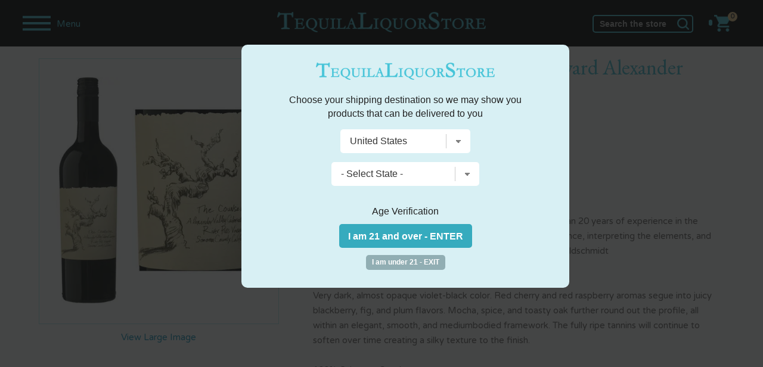

--- FILE ---
content_type: text/html; charset=UTF-8
request_url: https://www.tequilaliquorstore.com/95305/the-counselor-river-pass-vineyard-alexander-cabernet-2016
body_size: 19964
content:
<!DOCTYPE html>
<html lang="en">
<head prefix="og: http://ogp.me/ns# fb: http://ogp.me/ns/fb# product: http://ogp.me/ns/product#">

	
	
	<!-- Jacob - 8 march 2021 -->
	<!-- Facebook Pixel Code -->
	<script>
	!function(f,b,e,v,n,t,s)
	{if(f.fbq)return;n=f.fbq=function(){n.callMethod?
	n.callMethod.apply(n,arguments):n.queue.push(arguments)};
	if(!f._fbq)f._fbq=n;n.push=n;n.loaded=!0;n.version='2.0';
	n.queue=[];t=b.createElement(e);t.async=!0;
	t.src=v;s=b.getElementsByTagName(e)[0];
	s.parentNode.insertBefore(t,s)}(window,document,'script',
	'https://connect.facebook.net/en_US/fbevents.js');
	 fbq('init', '257494239204124');
	fbq('track', 'PageView');
	</script>
	<noscript>
	 <img height="1" width="1"
	src="https://www.facebook.com/tr?id=257494239204124&ev=PageView
	&noscript=1"/>
	</noscript>
	<!-- End Facebook Pixel Code -->


	<!-- bing -->
	<script>(function(w,d,t,r,u){var f,n,i;w[u]=w[u]||[],f=function(){var o={ti:"26007114"};o.q=w[u],w[u]=new UET(o),w[u].push("pageLoad")},n=d.createElement(t),n.src=r,n.async=1,n.onload=n.onreadystatechange=function(){var s=this.readyState;s&&s!=="loaded"&&s!=="complete"||(f(),n.onload=n.onreadystatechange=null)},i=d.getElementsByTagName(t)[0],i.parentNode.insertBefore(n,i)})(window,document,"script","//bat.bing.com/bat.js","uetq");</script>

	<!-- Global site tag (gtag.js) - Google Analytics -->
	
		
	
	<!-- Google tag (gtag.js) -->
	<script async src="https://www.googletagmanager.com/gtag/js?id=G-R48P29G9CF"></script>
	<script>
	  window.dataLayer = window.dataLayer || [];
	  function gtag(){dataLayer.push(arguments);}
	  gtag('js', new Date());

	  gtag('config', 'G-R48P29G9CF', {'allow_enhanced_conversions':true});
	  gtag('config', 'AW-717380011', {'allow_enhanced_conversions':true});
	</script>

















		
	<script type="text/javascript">
	var df_group = '';
	</script>
	
	

	<script src="https://us1-config.doofinder.com/2.x/b354b9fd-c083-4719-900b-db1caebeb4ab.js" async></script>
	
<meta charset="UTF-8">

	<link rel="canonical" href="https://www.tequilaliquorstore.com/95305/the-counselor-river-pass-vineyard-alexander-cabernet-2016" />
	

<link href="https://fonts.googleapis.com/css?family=EB+Garamond:400,700|Varela+Round:400,700" rel="stylesheet">
<link rel="stylesheet" href="/style_2024.css" />
<title>The Counselor River Pass Vineyard Alexander Cabernet 2017 | Tequila Liquor Store</title>
<meta name="google-site-verification" content="NAqVuyX00TZqnpVNyb82pCGmmbrCpO58BIXtd2FEIQI" />
<meta name="viewport" content="width=device-width,initial-scale=1.0,user-scalable=no,maximum-scale=1.0" />

<meta name="ahrefs-site-verification" content="abdc0d05f0c329b392425cb65e81bb7100f4ef0398699f79c9d277ef49b72efc">

<meta name="norton-safeweb-site-verification" content="ksgoy3ik6lrn8uraokcp76h1hk4cpn96sxfqaqag87kr3wrclr33ebmwvei37ttfm0sscq7pcu7ql8qd5w6sai92-3gnkxn829-9c61xvwelw469qlc41zqlf-mznfw0" />
<META NAME="description" CONTENT="Shop The Counselor River Pass Vineyard Alexander Cabernet 2017 at the best prices. It is the land that provides the ultimate counsel." />
<META NAME="author" CONTENT="Tequila Liquor Store" />
<META name="distribution" content="Global">
<META name="publisher" content="Tequila Liquor Store">
	<META name="robots" content="index,follow">
	<META name="author" content="Tequila Liquor Store">
<META name="copyright" content="2026 Tequila Liquor Store">
<META name="rating" content="General">
<META name="audience" content="All">
<META name="revisit-after" content="2 days">
<meta name="document-class" content="Living Document">
<meta name="document-state" content="Dynamic">
<meta name="verify-v1" content="aDEJQ1Fuxi9LQkcxU2Xas7gz6gi8w2k4XnWob3nc3U8=" />
<META name="y_key" content="50c643bc32d043cb">
<meta name="msvalidate.01" content="11F9829BD0614953A50983B0B573BC78" />
<link rel="shortcut icon" href="/favicon.ico" type="image/x-icon">
<link rel="icon" href="/favicon.ico" type="image/x-icon">

<meta property="fb:app_id" content="253488775199010" /> 
	<meta property="og:title" content="The Counselor River Pass Vineyard Alexander Cabernet 2017" />
	<meta property="og:description" content="It is the land that provides the ultimate counsel. With more than 20 years of experience in the Alexander Valley, I take my time; listening to the..." />
	<meta property="og:image" content="https://www.liquorstore-online.com/product_images/p_95305_thumb.webp" />
	<meta property="og:type" content="product.item" />
	<meta property="og:url" content="https://www.tequilaliquorstore.com/95305/the-counselor-river-pass-vineyard-alexander-cabernet-2016" />
	<meta property="og:site_name" content="tequilaliquorstore.com" />
	
	<meta property="product:condition" content="new" />
	<meta property="product:availability" content="instock" /> 
	<meta property="product:price:amount" content="74.99" />
	<meta property="product:price:currency" content="USD" />
	<meta property="product:link" content="https://www.tequilaliquorstore.com/95305/the-counselor-river-pass-vineyard-alexander-cabernet-2016" />
	<meta property="product:retailer_item_id" content="cab1076" />
	<meta name="twitter:card" content="summary" />
	<meta name="twitter:title" content="The Counselor River Pass Vineyard Alexander Cabernet 2017" />
	<meta name="twitter:description" content="It is the land that provides the ultimate counsel. With more than 20 years of experience in the Alexander Valley, I take my time; listening to the..." />
	<meta name="twitter:image" content="https://www.liquorstore-online.com/product_images/p_95305_thumb.webp" />
	

<script src="//ajax.googleapis.com/ajax/libs/jquery/2.1.1/jquery.min.js"></script>
<script src="//ajax.googleapis.com/ajax/libs/jqueryui/1.12.1/jquery-ui.min.js"></script>

<script type="text/javascript" src="https://code.jquery.com/jquery-migrate-1.2.1.min.js"></script>
<script type="text/javascript" src="/js/csp_common_3.js"></script>
<script type="text/javascript">


$(document).ready(function()
{

	
   		openwindow();
   		
	var bool_change = '1';
	var curr_pos = 0;

	change_topbar_bg();

	$(window).on("scroll", function()
	{
		change_topbar_bg();
	});

	function change_topbar_bg()
	{



		if (bool_change == '1')
		{
			if($(window).scrollTop() > 50)
			{
				$("#topbar0").addClass("topbar_bg2");
			} else
			{
				$("#topbar0").removeClass("topbar_bg2");
			}
		}
	}

	function hide_sidebar()
	{

		$("#navigation").hide();
		$("#rest_of_page").removeClass('move_page_right');
		$("#topbar0").removeClass('pos_rel');
		$(".fixedpad").show();
		//$("body").removeClass('no_scroll');

		bool_change = '1';


		$(window).scrollTop(curr_pos);

	}


	$(".close_nav").click(function()
	{
		hide_sidebar();
	});


	function show_sidebar()
	{



		$("#navigation").show().focus();
		$("#rest_of_page").addClass('move_page_right');

		$("#topbar0").addClass('pos_rel');
		$(".fixedpad").hide();
		//$("body").addClass('no_scroll');

		$("#rest_of_page").scrollTop(curr_pos);

		bool_change = '0';
	}



	$(".shownav").click(function()
	{

		curr_pos = $(window).scrollTop();

		if ($("#navigation").is(":visible"))
		{
			hide_sidebar();
		}
		else
		{
			show_sidebar();
		}



		 $("#topbar0").removeClass("topbar_bg2");




	});




	WIN_WIDTH = $(window).width();

	$(window).resize(function()
	{
		new_w = $(window).width();


		if (WIN_WIDTH != new_w)
		{
			/*
			if($(window).width() > 999)
			{
				 $('#navigation').show();

			}

			if($(window).width() <= 999)
			{
				 $("#navigation").hide();

			}
			*/

			hide_sidebar();

		}

		WIN_WIDTH = new_w;

	});


	$(".change_c").click(function(e)
	{
		e.preventDefault();
		openwindow();
	});



});


</script>


	<script type="text/javascript" src="//platform-api.sharethis.com/js/sharethis.js#property=5a2b6905680f010012eb134d&product=inline-share-buttons"></script>
		<script src='https://www.google.com/recaptcha/api.js'></script>
	
</head>

<body>

	<script>
	
$(document).ready(function()
{
	
	var SITE_ROOT_URL = 'https://www.tequilaliquorstore.com/';
	
	var addmsg = "<span class='in_ur_cart pointer' rel='ppp'>&#10004; Added &nbsp; <a href='https://www.tequilaliquorstore.com/checkout/' class='red bold'>Checkout &rsaquo;</a></span>";
	var orig_add_to_cart = "<input type='hidden' maxlength='1' size='1' name='qty_ppp' class='catp_txt' value='1'> <a class='atc_btn add_to_cart pointer' rel='ppp'>Add to Cart</a><div class='msgp_ppp'></div>";

	
	
	$("body").on('click','.addtocartbtn',function()
	{
	
			p = $(this).attr("rel");
			imgdiv = $(this).parent();
			qty = $("input[name='qty_"+p+"']").val();

			datastr = "p="+p+"&nquan="+qty+"&ajax=1";
			
			// alert(datastr);
			
			imgdiv.html("&bull; &bull; &bull;");

			ajaxobj = $.ajax
			({
				type: "POST",
				url: SITE_ROOT_URL+"basket.php",
				cache: false,
				data: datastr,
				dataType: 'xml',
				success: function(xml)
				{
					
					
					tot_items = $(xml).find("tot_items").text();
					//p_id = $(xml).find("product_id").text();
					cart_result = $(xml).find("cart_result").text();


					obj_fbq = $(xml).find("fbq").text();
					obj_name = $(xml).find("product_name").text();
					obj_itemcode = $(xml).find("itemcode").text();
					obj_price = parseFloat($(xml).find("itemprice").text());
					
					
											if (obj_fbq == '1')
						{

							fbq('track', 'ViewContent',
							{
								content_name: obj_name,
								content_ids: [obj_itemcode],
								content_type: 'product',
								value: obj_price,
								currency: 'USD'
							});

							fbq('track', 'AddToCart',
							{
								content_name: obj_name,
								content_ids: [obj_itemcode],
								content_type: 'product',
								value: obj_price,
								currency: 'USD'
							});
						}
						
					if (cart_result == '1')
					{
						$(".tot_items_cart").html(tot_items);

						$(".tot_items_cart").parent().parent().hide().animate({opacity: "show"},"slow");

						new_msg = addmsg.replace(/(ppp)/g,p); // regex is better

						imgdiv.html(new_msg);
					}
					else
					{
						
						/* to replace multiple, use regex */
						
						new_msg = orig_add_to_cart.replace(/(ppp)/g,p);
						
						
						
						imgdiv.html(new_msg);
						
						$(".msgp_"+p).html('Please enter less quantity').addClass('red mt4 font10 lt15').show();
						
						// imgdiv.html(orig_add_to_cart);
						// imgdiv.html("<span class='error_red font12'>Error: Invalid quantity</span>");
					}


				},

				error: function ()
				{
					imgdiv.html("<span class='error_red font12'>Some error occured.Please try again later.</span>");
				}
			});


		});
});

	</script>
		<style>
	:root 
		{
		  --star-size: 20px;
		  --star-color: #E0E0E0;
		  --star-background: #ffaa00;
		}

		.Stars 
		{
		  --percent: calc(var(--rating) / 5 * 100%);
		 
		  display: inline-block;
		  font-size: var(--star-size);
		  font-family: Times;
		  line-height: 1;
		 
		}
		.Stars::before {
		  content: "★★★★★";
		  letter-spacing: 2px;
		  background: linear-gradient(90deg, var(--star-background) var(--percent), var(--star-color) var(--percent));
		  -webkit-background-clip: text;
		  -webkit-text-fill-color: transparent;
		 
		}
		
		.StarsBig{font-size:26px;top:2px;position:relative}
	</style>
	
<noscript class='noscript'><b>Your browser does not support JavaScript!</b><br />You might experience some issues browsing this website. We recommend you to either enable Javascript in your browser or use a different browser. Thank you.</noscript>




<script>
$(document).ready(function()
{
	new_vpwd = $(window).width();
	$("#size").html(new_vpwd + " px");
});

$(window).resize(function()
{
	new_vpwd = $(window).width();
	$("#size").html(new_vpwd + " px");

});
</script>




	<div id="navigation">

		<div class="space20"></div>
		<form id="top_search" name="searchFrm" action="https://www.tequilaliquorstore.com/products/">


		<input name="key" type="text" id="key" value="" class="inp_top_search_left" placeholder="Search">
		<i class="icon-zoom-in">
			<input type='image' class="wh20" src="/images/searchico.png" alt='Search'/></i>

		   <a href="#;" class="close_nav"><img src="/images/ico_left.png" alt='&larr;' class="back_arrow"/></a>

		</form>

				<script>
		$(document).ready(function()
		{
			$(".open_brands").click(function()
			{
				rel = $(this).attr("rel");


				if ($("#brands_"+rel).is(":visible"))
				{
					$("#brands_"+rel).hide();
					$(".brand_links").hide();
				}
				else
				{
					$(".brand_links").hide();
					$("#brands_"+rel).show();
				}






			});
		});
		</script>

		<ul class="side_nav">

									<li><a href="#;" class="plus open_brands" rel="1">Scotch</a>

							<ul id="brands_1" class="brand_links">
															<li><a href="https://www.tequilaliquorstore.com/scotch/" class="bold">View All</a></li>
																	<li><a href="https://www.tequilaliquorstore.com/scotch/aberfeldy/">Aberfeldy</a></li>
																		<li><a href="https://www.tequilaliquorstore.com/scotch/aberlour/">Aberlour</a></li>
																		<li><a href="https://www.tequilaliquorstore.com/scotch/allt-a-bhainne/">Allt-a-Bhainne</a></li>
																		<li><a href="https://www.tequilaliquorstore.com/scotch/ancnoc/">AnCnoc</a></li>
																		<li><a href="https://www.tequilaliquorstore.com/scotch/annandale/">Annandale</a></li>
																		<li><a href="https://www.tequilaliquorstore.com/scotch/ardbeg/">Ardbeg</a></li>
																		<li><a href="https://www.tequilaliquorstore.com/scotch/ardmore/">Ardmore</a></li>
																		<li><a href="https://www.tequilaliquorstore.com/scotch/ardnamurchan/">Ardnamurchan</a></li>
																		<li><a href="https://www.tequilaliquorstore.com/scotch/arran/">Arran</a></li>
																		<li><a href="https://www.tequilaliquorstore.com/scotch/auchentoshan/">Auchentoshan</a></li>
																		<li><a href="https://www.tequilaliquorstore.com/scotch/auchroisk/">Auchroisk</a></li>
																		<li><a href="https://www.tequilaliquorstore.com/scotch/aultmore/">Aultmore</a></li>
																		<li><a href="https://www.tequilaliquorstore.com/scotch/balblair/">Balblair</a></li>
																		<li><a href="https://www.tequilaliquorstore.com/scotch/ballechin/">Ballechin</a></li>
																		<li><a href="https://www.tequilaliquorstore.com/scotch/balmenach/">Balmenach</a></li>
																		<li><a href="https://www.tequilaliquorstore.com/scotch/balvenie/">Balvenie</a></li>
																		<li><a href="https://www.tequilaliquorstore.com/scotch/banff-silent/">Banff (silent)</a></li>
																		<li><a href="https://www.tequilaliquorstore.com/scotch/ben-nevis/">Ben Nevis</a></li>
																		<li><a href="https://www.tequilaliquorstore.com/scotch/ben-wyvis-silent/">Ben Wyvis (silent)</a></li>
																		<li><a href="https://www.tequilaliquorstore.com/scotch/benriach/">BenRiach</a></li>
																		<li><a href="https://www.tequilaliquorstore.com/scotch/benromach/">Benromach</a></li>
																		<li><a href="https://www.tequilaliquorstore.com/scotch/big-peat/">Big Peat</a></li>
																		<li><a href="https://www.tequilaliquorstore.com/scotch/bladnoch/">Bladnoch</a></li>
																		<li><a href="https://www.tequilaliquorstore.com/scotch/blair-athol/">Blair Athol</a></li>
																		<li><a href="https://www.tequilaliquorstore.com/scotch/bowmore/">Bowmore</a></li>
																		<li><a href="https://www.tequilaliquorstore.com/scotch/braeval/">Braeval</a></li>
																		<li><a href="https://www.tequilaliquorstore.com/scotch/brora-silent/">Brora (silent)</a></li>
																		<li><a href="https://www.tequilaliquorstore.com/scotch/bruichladdich/">Bruichladdich</a></li>
																		<li><a href="https://www.tequilaliquorstore.com/scotch/bunnahabhain/">Bunnahabhain</a></li>
																		<li><a href="https://www.tequilaliquorstore.com/scotch/caol-ila/">Caol Ila</a></li>
																		<li><a href="https://www.tequilaliquorstore.com/scotch/caperdonich-silent/">Caperdonich (silent)</a></li>
																		<li><a href="https://www.tequilaliquorstore.com/scotch/cardhu/">Cardhu</a></li>
																		<li><a href="https://www.tequilaliquorstore.com/scotch/chivas-regal/">Chivas Regal</a></li>
																		<li><a href="https://www.tequilaliquorstore.com/scotch/clynelish/">Clynelish</a></li>
																		<li><a href="https://www.tequilaliquorstore.com/scotch/convalmore-silent/">Convalmore (silent)</a></li>
																		<li><a href="https://www.tequilaliquorstore.com/scotch/cragganmore/">Cragganmore</a></li>
																		<li><a href="https://www.tequilaliquorstore.com/scotch/craigellachie/">Craigellachie</a></li>
																		<li><a href="https://www.tequilaliquorstore.com/scotch/cu-bocan/">Cu Bocan</a></li>
																		<li><a href="https://www.tequilaliquorstore.com/scotch/daftmill/">Daftmill</a></li>
																		<li><a href="https://www.tequilaliquorstore.com/scotch/dailuaine/">Dailuaine</a></li>
																		<li><a href="https://www.tequilaliquorstore.com/scotch/dalmore/">Dalmore</a></li>
																		<li><a href="https://www.tequilaliquorstore.com/scotch/dalmunach/">Dalmunach</a></li>
																		<li><a href="https://www.tequilaliquorstore.com/scotch/dalwhinnie/">Dalwhinnie</a></li>
																		<li><a href="https://www.tequilaliquorstore.com/scotch/deanston/">Deanston</a></li>
																		<li><a href="https://www.tequilaliquorstore.com/scotch/dewars/">Dewar's</a></li>
																		<li><a href="https://www.tequilaliquorstore.com/scotch/dufftown/">Dufftown</a></li>
																		<li><a href="https://www.tequilaliquorstore.com/scotch/duncan-taylor/">Duncan Taylor</a></li>
																		<li><a href="https://www.tequilaliquorstore.com/scotch/edradour/">Edradour</a></li>
																		<li><a href="https://www.tequilaliquorstore.com/scotch/elements-of-islay/">Elements of Islay</a></li>
																		<li><a href="https://www.tequilaliquorstore.com/scotch/fettercairn/">Fettercairn</a></li>
																		<li><a href="https://www.tequilaliquorstore.com/scotch/glen-albyn-silent/">Glen Albyn (silent)</a></li>
																		<li><a href="https://www.tequilaliquorstore.com/scotch/glen-deveron/">Glen Deveron</a></li>
																		<li><a href="https://www.tequilaliquorstore.com/scotch/glen-elgin/">Glen Elgin</a></li>
																		<li><a href="https://www.tequilaliquorstore.com/scotch/glen-garioch/">Glen Garioch</a></li>
																		<li><a href="https://www.tequilaliquorstore.com/scotch/glen-grant/">Glen Grant</a></li>
																		<li><a href="https://www.tequilaliquorstore.com/scotch/glen-keith/">Glen Keith</a></li>
																		<li><a href="https://www.tequilaliquorstore.com/scotch/glen-mhor-silent/">Glen Mhor (silent)</a></li>
																		<li><a href="https://www.tequilaliquorstore.com/scotch/glen-moray/">Glen Moray</a></li>
																		<li><a href="https://www.tequilaliquorstore.com/scotch/glen-ord/">Glen Ord</a></li>
																		<li><a href="https://www.tequilaliquorstore.com/scotch/glen-scotia/">Glen Scotia</a></li>
																		<li><a href="https://www.tequilaliquorstore.com/scotch/glen-spey/">Glen Spey</a></li>
																		<li><a href="https://www.tequilaliquorstore.com/scotch/glenallachie/">Glenallachie</a></li>
																		<li><a href="https://www.tequilaliquorstore.com/scotch/glenburgie/">Glenburgie</a></li>
																		<li><a href="https://www.tequilaliquorstore.com/scotch/glencadam/">Glencadam</a></li>
																		<li><a href="https://www.tequilaliquorstore.com/scotch/glendronach/">Glendronach</a></li>
																		<li><a href="https://www.tequilaliquorstore.com/scotch/glendullan/">Glendullan</a></li>
																		<li><a href="https://www.tequilaliquorstore.com/scotch/glenesk-silent/">Glenesk (silent)</a></li>
																		<li><a href="https://www.tequilaliquorstore.com/scotch/glenfarclas/">Glenfarclas</a></li>
																		<li><a href="https://www.tequilaliquorstore.com/scotch/glenfiddich/">Glenfiddich</a></li>
																		<li><a href="https://www.tequilaliquorstore.com/scotch/glenglassaugh/">Glenglassaugh</a></li>
																		<li><a href="https://www.tequilaliquorstore.com/scotch/glengoyne/">Glengoyne</a></li>
																		<li><a href="https://www.tequilaliquorstore.com/scotch/glenkinchie/">Glenkinchie</a></li>
																		<li><a href="https://www.tequilaliquorstore.com/scotch/glenlivet/">Glenlivet</a></li>
																		<li><a href="https://www.tequilaliquorstore.com/scotch/glenlochy-silent/">Glenlochy (silent)</a></li>
																		<li><a href="https://www.tequilaliquorstore.com/scotch/glenlossie/">Glenlossie</a></li>
																		<li><a href="https://www.tequilaliquorstore.com/scotch/glenmorangie/">Glenmorangie</a></li>
																		<li><a href="https://www.tequilaliquorstore.com/scotch/glenrothes/">Glenrothes</a></li>
																		<li><a href="https://www.tequilaliquorstore.com/scotch/glentauchers/">Glentauchers</a></li>
																		<li><a href="https://www.tequilaliquorstore.com/scotch/glenturret/">Glenturret</a></li>
																		<li><a href="https://www.tequilaliquorstore.com/scotch/glenugie-silent/">Glenugie (silent)</a></li>
																		<li><a href="https://www.tequilaliquorstore.com/scotch/glenury-royal-silent/">Glenury Royal (silent)</a></li>
																		<li><a href="https://www.tequilaliquorstore.com/scotch/glenwyvis/">GlenWyvis</a></li>
																		<li><a href="https://www.tequilaliquorstore.com/scotch/hazelburn/">Hazelburn</a></li>
																		<li><a href="https://www.tequilaliquorstore.com/scotch/highland-park/">Highland Park</a></li>
																		<li><a href="https://www.tequilaliquorstore.com/scotch/imperial-silent/">Imperial (silent)</a></li>
																		<li><a href="https://www.tequilaliquorstore.com/scotch/inchfad/">Inchfad</a></li>
																		<li><a href="https://www.tequilaliquorstore.com/scotch/inchgower/">Inchgower</a></li>
																		<li><a href="https://www.tequilaliquorstore.com/scotch/johnnie-walker/">Johnnie Walker</a></li>
																		<li><a href="https://www.tequilaliquorstore.com/scotch/jura/">Jura</a></li>
																		<li><a href="https://www.tequilaliquorstore.com/scotch/kilchoman/">Kilchoman</a></li>
																		<li><a href="https://www.tequilaliquorstore.com/scotch/kilkerran/">Kilkerran</a></li>
																		<li><a href="https://www.tequilaliquorstore.com/scotch/kingsbarns-distillery/">Kingsbarns Distillery</a></li>
																		<li><a href="https://www.tequilaliquorstore.com/scotch/knockando/">Knockando</a></li>
																		<li><a href="https://www.tequilaliquorstore.com/scotch/knockdhu/">Knockdhu</a></li>
																		<li><a href="https://www.tequilaliquorstore.com/scotch/lagavulin/">Lagavulin</a></li>
																		<li><a href="https://www.tequilaliquorstore.com/scotch/lagg/">Lagg</a></li>
																		<li><a href="https://www.tequilaliquorstore.com/scotch/laphroaig/">Laphroaig</a></li>
																		<li><a href="https://www.tequilaliquorstore.com/scotch/ledaig/">Ledaig</a></li>
																		<li><a href="https://www.tequilaliquorstore.com/scotch/lindores/">Lindores</a></li>
																		<li><a href="https://www.tequilaliquorstore.com/scotch/linkwood/">Linkwood</a></li>
																		<li><a href="https://www.tequilaliquorstore.com/scotch/littlemill-silent/">Littlemill (silent)</a></li>
																		<li><a href="https://www.tequilaliquorstore.com/scotch/loch-lomond/">Loch Lomond</a></li>
																		<li><a href="https://www.tequilaliquorstore.com/scotch/lochlea/">Lochlea</a></li>
																		<li><a href="https://www.tequilaliquorstore.com/scotch/lochside-silent/">Lochside (silent)</a></li>
																		<li><a href="https://www.tequilaliquorstore.com/scotch/longmorn/">Longmorn</a></li>
																		<li><a href="https://www.tequilaliquorstore.com/scotch/longrow/">Longrow</a></li>
																		<li><a href="https://www.tequilaliquorstore.com/scotch/macallan/">Macallan</a></li>
																		<li><a href="https://www.tequilaliquorstore.com/scotch/macduff/">Macduff</a></li>
																		<li><a href="https://www.tequilaliquorstore.com/scotch/mannochmore/">Mannochmore</a></li>
																		<li><a href="https://www.tequilaliquorstore.com/scotch/millburn-silent/">Millburn (silent)</a></li>
																		<li><a href="https://www.tequilaliquorstore.com/scotch/miltonduff/">Miltonduff</a></li>
																		<li><a href="https://www.tequilaliquorstore.com/scotch/mortlach/">Mortlach</a></li>
																		<li><a href="https://www.tequilaliquorstore.com/scotch/ncnean/">Nc'nean</a></li>
																		<li><a href="https://www.tequilaliquorstore.com/scotch/north-port-silent/">North Port (silent)</a></li>
																		<li><a href="https://www.tequilaliquorstore.com/scotch/oban/">Oban</a></li>
																		<li><a href="https://www.tequilaliquorstore.com/scotch/octomore/">Octomore</a></li>
																		<li><a href="https://www.tequilaliquorstore.com/scotch/old-ballantruan/">Old Ballantruan</a></li>
																		<li><a href="https://www.tequilaliquorstore.com/scotch/old-pulteney/">Old Pulteney</a></li>
																		<li><a href="https://www.tequilaliquorstore.com/scotch/pittyvaich-silent/">Pittyvaich (silent)</a></li>
																		<li><a href="https://www.tequilaliquorstore.com/scotch/port-askaig/">Port Askaig</a></li>
																		<li><a href="https://www.tequilaliquorstore.com/scotch/port-charlotte/">Port Charlotte</a></li>
																		<li><a href="https://www.tequilaliquorstore.com/scotch/port-ellen-silent/">Port Ellen (silent)</a></li>
																		<li><a href="https://www.tequilaliquorstore.com/scotch/rosebank-silent/">Rosebank (silent)</a></li>
																		<li><a href="https://www.tequilaliquorstore.com/scotch/royal-brackla/">Royal Brackla</a></li>
																		<li><a href="https://www.tequilaliquorstore.com/scotch/royal-lochnagar/">Royal Lochnagar</a></li>
																		<li><a href="https://www.tequilaliquorstore.com/scotch/scallywag/">Scallywag</a></li>
																		<li><a href="https://www.tequilaliquorstore.com/scotch/scapa/">Scapa</a></li>
																		<li><a href="https://www.tequilaliquorstore.com/scotch/smokehead/">Smokehead</a></li>
																		<li><a href="https://www.tequilaliquorstore.com/scotch/speyburn/">Speyburn</a></li>
																		<li><a href="https://www.tequilaliquorstore.com/scotch/springbank/">Springbank</a></li>
																		<li><a href="https://www.tequilaliquorstore.com/scotch/strathclyde/">Strathclyde</a></li>
																		<li><a href="https://www.tequilaliquorstore.com/scotch/strathearn/">Strathearn</a></li>
																		<li><a href="https://www.tequilaliquorstore.com/scotch/strathisla/">Strathisla</a></li>
																		<li><a href="https://www.tequilaliquorstore.com/scotch/strathmill/">Strathmill</a></li>
																		<li><a href="https://www.tequilaliquorstore.com/scotch/talisker/">Talisker</a></li>
																		<li><a href="https://www.tequilaliquorstore.com/scotch/tamdhu/">Tamdhu</a></li>
																		<li><a href="https://www.tequilaliquorstore.com/scotch/tamnavulin/">Tamnavulin</a></li>
																		<li><a href="https://www.tequilaliquorstore.com/scotch/teaninich/">Teaninich</a></li>
																		<li><a href="https://www.tequilaliquorstore.com/scotch/the-deveron/">The Deveron</a></li>
																		<li><a href="https://www.tequilaliquorstore.com/scotch/tobermory/">Tobermory</a></li>
																		<li><a href="https://www.tequilaliquorstore.com/scotch/tomatin/">Tomatin</a></li>
																		<li><a href="https://www.tequilaliquorstore.com/scotch/tomintoul/">Tomintoul</a></li>
																		<li><a href="https://www.tequilaliquorstore.com/scotch/torabhaig/">Torabhaig</a></li>
																		<li><a href="https://www.tequilaliquorstore.com/scotch/tormore/">Tormore</a></li>
																		<li><a href="https://www.tequilaliquorstore.com/scotch/tullibardine/">Tullibardine</a></li>
																		<li><a href="https://www.tequilaliquorstore.com/scotch/wolfburn/">Wolfburn</a></li>
																	
															</ul>


						</li>
												<li><a href="#;" class="plus open_brands" rel="2">Bourbon</a>

							<ul id="brands_2" class="brand_links">
															<li><a href="https://www.tequilaliquorstore.com/bourbon/" class="bold">View All</a></li>
																	<li><a href="https://www.tequilaliquorstore.com/bourbon/1792/">1792</a></li>
																		<li><a href="https://www.tequilaliquorstore.com/bourbon/angels-envy/">Angel's Envy</a></li>
																		<li><a href="https://www.tequilaliquorstore.com/bourbon/bakers/">Baker's</a></li>
																		<li><a href="https://www.tequilaliquorstore.com/bourbon/balcones/">Balcones</a></li>
																		<li><a href="https://www.tequilaliquorstore.com/bourbon/barrell/">Barrell</a></li>
																		<li><a href="https://www.tequilaliquorstore.com/bourbon/basil-haydens/">Basil Hayden's</a></li>
																		<li><a href="https://www.tequilaliquorstore.com/bourbon/belle-meade/">Belle Meade</a></li>
																		<li><a href="https://www.tequilaliquorstore.com/bourbon/bird-dog/">Bird Dog</a></li>
																		<li><a href="https://www.tequilaliquorstore.com/bourbon/blade-and-bow/">Blade and Bow</a></li>
																		<li><a href="https://www.tequilaliquorstore.com/bourbon/blantons/">Blanton's</a></li>
																		<li><a href="https://www.tequilaliquorstore.com/bourbon/bookers-bourbon/">Booker's Bourbon</a></li>
																		<li><a href="https://www.tequilaliquorstore.com/bourbon/breckenridge/">Breckenridge</a></li>
																		<li><a href="https://www.tequilaliquorstore.com/bourbon/buffalo-trace/">Buffalo Trace</a></li>
																		<li><a href="https://www.tequilaliquorstore.com/bourbon/bulleit/">Bulleit</a></li>
																		<li><a href="https://www.tequilaliquorstore.com/bourbon/colonel-eh-taylor/">Colonel E.H. Taylor</a></li>
																		<li><a href="https://www.tequilaliquorstore.com/bourbon/eagle-rare/">Eagle Rare</a></li>
																		<li><a href="https://www.tequilaliquorstore.com/bourbon/elijah-craig/">Elijah Craig</a></li>
																		<li><a href="https://www.tequilaliquorstore.com/bourbon/elmer-t-lee/">Elmer T Lee</a></li>
																		<li><a href="https://www.tequilaliquorstore.com/bourbon/evan-williams/">Evan Williams</a></li>
																		<li><a href="https://www.tequilaliquorstore.com/bourbon/ezra-brooks/">Ezra Brooks</a></li>
																		<li><a href="https://www.tequilaliquorstore.com/bourbon/four-roses/">Four Roses</a></li>
																		<li><a href="https://www.tequilaliquorstore.com/bourbon/george-dickel/">George Dickel</a></li>
																		<li><a href="https://www.tequilaliquorstore.com/bourbon/henry-mckenna/">Henry McKenna</a></li>
																		<li><a href="https://www.tequilaliquorstore.com/bourbon/high-west/">High West</a></li>
																		<li><a href="https://www.tequilaliquorstore.com/bourbon/hudson/">Hudson</a></li>
																		<li><a href="https://www.tequilaliquorstore.com/bourbon/jack-daniels/">Jack Daniel's</a></li>
																		<li><a href="https://www.tequilaliquorstore.com/bourbon/jeffersons/">Jefferson's</a></li>
																		<li><a href="https://www.tequilaliquorstore.com/bourbon/jim-beam/">Jim Beam</a></li>
																		<li><a href="https://www.tequilaliquorstore.com/bourbon/knob-creek/">Knob Creek</a></li>
																		<li><a href="https://www.tequilaliquorstore.com/bourbon/larceny/">Larceny</a></li>
																		<li><a href="https://www.tequilaliquorstore.com/bourbon/laws-whiskey-house/">Laws Whiskey House</a></li>
																		<li><a href="https://www.tequilaliquorstore.com/bourbon/legent/">Legent</a></li>
																		<li><a href="https://www.tequilaliquorstore.com/bourbon/limestone-branch-distillery/">Limestone Branch Distillery</a></li>
																		<li><a href="https://www.tequilaliquorstore.com/bourbon/makers-mark/">Maker's Mark</a></li>
																		<li><a href="https://www.tequilaliquorstore.com/bourbon/michters/">Michter's</a></li>
																		<li><a href="https://www.tequilaliquorstore.com/bourbon/noahs-mill/">Noah's Mill</a></li>
																		<li><a href="https://www.tequilaliquorstore.com/bourbon/old-forester/">Old Forester</a></li>
																		<li><a href="https://www.tequilaliquorstore.com/bourbon/pappy-van-winkle/">Pappy Van Winkle</a></li>
																		<li><a href="https://www.tequilaliquorstore.com/bourbon/rebel-yell/">Rebel Yell</a></li>
																		<li><a href="https://www.tequilaliquorstore.com/bourbon/redemption/">Redemption</a></li>
																		<li><a href="https://www.tequilaliquorstore.com/bourbon/russells-reserve/">Russell's Reserve</a></li>
																		<li><a href="https://www.tequilaliquorstore.com/bourbon/stillhouse/">Stillhouse</a></li>
																		<li><a href="https://www.tequilaliquorstore.com/bourbon/wl-weller/">W.L. Weller</a></li>
																		<li><a href="https://www.tequilaliquorstore.com/bourbon/whistlepig/">WhistlePig</a></li>
																		<li><a href="https://www.tequilaliquorstore.com/bourbon/widow-jane/">Widow Jane</a></li>
																		<li><a href="https://www.tequilaliquorstore.com/bourbon/wild-turkey/">Wild Turkey</a></li>
																		<li><a href="https://www.tequilaliquorstore.com/bourbon/willett/">Willett</a></li>
																		<li><a href="https://www.tequilaliquorstore.com/bourbon/woodford-reserve/">Woodford Reserve</a></li>
																		<li><a href="https://www.tequilaliquorstore.com/bourbon/woodinville/">Woodinville</a></li>
																	
															</ul>


						</li>
												<li><a href="#;" class="plus open_brands" rel="4">Whiskey</a>

							<ul id="brands_4" class="brand_links">
															<li><a href="https://www.tequilaliquorstore.com/whiskey/" class="bold">View All</a></li>
																	<li><a href="https://www.tequilaliquorstore.com/whiskey/bushmills/">Bushmills</a></li>
																		<li><a href="https://www.tequilaliquorstore.com/whiskey/chichibu/">Chichibu</a></li>
																		<li><a href="https://www.tequilaliquorstore.com/whiskey/clontarf/">Clontarf</a></li>
																		<li><a href="https://www.tequilaliquorstore.com/whiskey/connemara/">Connemara</a></li>
																		<li><a href="https://www.tequilaliquorstore.com/whiskey/crown-royal/">Crown Royal</a></li>
																		<li><a href="https://www.tequilaliquorstore.com/whiskey/glendalough/">Glendalough</a></li>
																		<li><a href="https://www.tequilaliquorstore.com/whiskey/green-spot/">Green Spot</a></li>
																		<li><a href="https://www.tequilaliquorstore.com/whiskey/hakushu/">Hakushu</a></li>
																		<li><a href="https://www.tequilaliquorstore.com/whiskey/kilbeggan/">Kilbeggan</a></li>
																		<li><a href="https://www.tequilaliquorstore.com/whiskey/knappogue-castle/">Knappogue Castle</a></li>
																		<li><a href="https://www.tequilaliquorstore.com/whiskey/mars/">Mars</a></li>
																		<li><a href="https://www.tequilaliquorstore.com/whiskey/midleton/">Midleton</a></li>
																		<li><a href="https://www.tequilaliquorstore.com/whiskey/nikka/">Nikka</a></li>
																		<li><a href="https://www.tequilaliquorstore.com/whiskey/powers/">Powers</a></li>
																		<li><a href="https://www.tequilaliquorstore.com/whiskey/suntory/">Suntory</a></li>
																		<li><a href="https://www.tequilaliquorstore.com/whiskey/teeling/">Teeling</a></li>
																		<li><a href="https://www.tequilaliquorstore.com/whiskey/the-irishman/">The Irishman</a></li>
																		<li><a href="https://www.tequilaliquorstore.com/whiskey/togouchi/">Togouchi</a></li>
																		<li><a href="https://www.tequilaliquorstore.com/whiskey/tullamore-dew/">Tullamore DEW</a></li>
																		<li><a href="https://www.tequilaliquorstore.com/whiskey/west-cork/">West Cork</a></li>
																		<li><a href="https://www.tequilaliquorstore.com/whiskey/writers-tears/">Writers Tears</a></li>
																		<li><a href="https://www.tequilaliquorstore.com/whiskey/yamazaki/">Yamazaki</a></li>
																	
															</ul>


						</li>
												<li><a href="#;" class="plus open_brands" rel="5">Wine</a>

							<ul id="brands_5" class="brand_links">
															<li><a href="https://www.tequilaliquorstore.com/wine/" class="bold">View All</a></li>
																	<li><a href="https://www.tequilaliquorstore.com/wine/14-hands/">14 Hands</a></li>
																		<li><a href="https://www.tequilaliquorstore.com/wine/apothic/">Apothic</a></li>
																		<li><a href="https://www.tequilaliquorstore.com/wine/barefoot-cellars/">Barefoot Cellars</a></li>
																		<li><a href="https://www.tequilaliquorstore.com/wine/beringer/">Beringer</a></li>
																		<li><a href="https://www.tequilaliquorstore.com/wine/black-box/">Black Box</a></li>
																		<li><a href="https://www.tequilaliquorstore.com/wine/bota-box/">Bota Box</a></li>
																		<li><a href="https://www.tequilaliquorstore.com/wine/carlo-rossi/">Carlo Rossi</a></li>
																		<li><a href="https://www.tequilaliquorstore.com/wine/chateau-lafite-rothschild/">Château Lafite Rothschild</a></li>
																		<li><a href="https://www.tequilaliquorstore.com/wine/chateau-margaux/">Chateau Margaux</a></li>
																		<li><a href="https://www.tequilaliquorstore.com/wine/concha-y-toro/">Concha y Toro</a></li>
																		<li><a href="https://www.tequilaliquorstore.com/wine/franzia/">Franzia</a></li>
																		<li><a href="https://www.tequilaliquorstore.com/wine/inglenook/">Inglenook</a></li>
																		<li><a href="https://www.tequilaliquorstore.com/wine/josh-cellars/">Josh Cellars</a></li>
																		<li><a href="https://www.tequilaliquorstore.com/wine/kathryn-hall/">Kathryn Hall</a></li>
																		<li><a href="https://www.tequilaliquorstore.com/wine/kendall-jackson/">Kendall-Jackson</a></li>
																		<li><a href="https://www.tequilaliquorstore.com/wine/penfolds/">Penfolds</a></li>
																		<li><a href="https://www.tequilaliquorstore.com/wine/sierra-cantabria/">Sierra Cantabria</a></li>
																		<li><a href="https://www.tequilaliquorstore.com/wine/sutter-home/">Sutter Home</a></li>
																		<li><a href="https://www.tequilaliquorstore.com/wine/woodbridge-by-robert-mondavi/">Woodbridge by Robert Mondavi</a></li>
																	
															</ul>


						</li>
												<li><a href="#;" class="plus open_brands" rel="6">Tequila</a>

							<ul id="brands_6" class="brand_links">
															<li><a href="https://www.tequilaliquorstore.com/tequila/" class="bold">View All</a></li>
																	<li><a href="https://www.tequilaliquorstore.com/tequila/1800-tequila/">1800 Tequila</a></li>
																		<li><a href="https://www.tequilaliquorstore.com/tequila/1921-tequila/">1921 Tequila</a></li>
																		<li><a href="https://www.tequilaliquorstore.com/tequila/adictivo/">Adictivo</a></li>
																		<li><a href="https://www.tequilaliquorstore.com/tequila/arette/">Arette</a></li>
																		<li><a href="https://www.tequilaliquorstore.com/tequila/asombroso/">Asombroso</a></li>
																		<li><a href="https://www.tequilaliquorstore.com/tequila/avion/">Avion</a></li>
																		<li><a href="https://www.tequilaliquorstore.com/tequila/cabo-wabo/">Cabo Wabo</a></li>
																		<li><a href="https://www.tequilaliquorstore.com/tequila/casa-dragones/">Casa Dragones</a></li>
																		<li><a href="https://www.tequilaliquorstore.com/tequila/casa-noble/">Casa Noble</a></li>
																		<li><a href="https://www.tequilaliquorstore.com/tequila/casamigos/">Casamigos</a></li>
																		<li><a href="https://www.tequilaliquorstore.com/tequila/cazadores/">Cazadores</a></li>
																		<li><a href="https://www.tequilaliquorstore.com/tequila/cincoro/">Cincoro</a></li>
																		<li><a href="https://www.tequilaliquorstore.com/tequila/clase-azul/">Clase Azul</a></li>
																		<li><a href="https://www.tequilaliquorstore.com/tequila/codigo-1530/">Codigo 1530</a></li>
																		<li><a href="https://www.tequilaliquorstore.com/tequila/corralejo/">Corralejo</a></li>
																		<li><a href="https://www.tequilaliquorstore.com/tequila/corzo/">Corzo</a></li>
																		<li><a href="https://www.tequilaliquorstore.com/tequila/don-julio/">Don Julio</a></li>
																		<li><a href="https://www.tequilaliquorstore.com/tequila/dulce-vida/">Dulce Vida</a></li>
																		<li><a href="https://www.tequilaliquorstore.com/tequila/el-jimador/">El Jimador</a></li>
																		<li><a href="https://www.tequilaliquorstore.com/tequila/el-mayor/">El Mayor</a></li>
																		<li><a href="https://www.tequilaliquorstore.com/tequila/el-tesoro/">El Tesoro</a></li>
																		<li><a href="https://www.tequilaliquorstore.com/tequila/espolon/">Espolon</a></li>
																		<li><a href="https://www.tequilaliquorstore.com/tequila/exotico/">Exotico</a></li>
																		<li><a href="https://www.tequilaliquorstore.com/tequila/familia-camarena/">Familia Camarena</a></li>
																		<li><a href="https://www.tequilaliquorstore.com/tequila/fortaleza/">Fortaleza</a></li>
																		<li><a href="https://www.tequilaliquorstore.com/tequila/grand-mayan/">Grand Mayan</a></li>
																		<li><a href="https://www.tequilaliquorstore.com/tequila/herradura/">Herradura</a></li>
																		<li><a href="https://www.tequilaliquorstore.com/tequila/hornitos/">Hornitos</a></li>
																		<li><a href="https://www.tequilaliquorstore.com/tequila/jose-cuervo/">Jose Cuervo</a></li>
																		<li><a href="https://www.tequilaliquorstore.com/tequila/lalo/">LALO</a></li>
																		<li><a href="https://www.tequilaliquorstore.com/tequila/maestro-dobel/">Maestro Dobel</a></li>
																		<li><a href="https://www.tequilaliquorstore.com/tequila/milagro/">Milagro</a></li>
																		<li><a href="https://www.tequilaliquorstore.com/tequila/olmeca/">Olmeca</a></li>
																		<li><a href="https://www.tequilaliquorstore.com/tequila/partida/">Partida</a></li>
																		<li><a href="https://www.tequilaliquorstore.com/tequila/patron/">Patron</a></li>
																		<li><a href="https://www.tequilaliquorstore.com/tequila/pueblo-viejo/">Pueblo Viejo</a></li>
																		<li><a href="https://www.tequilaliquorstore.com/tequila/sauza/">Sauza</a></li>
																		<li><a href="https://www.tequilaliquorstore.com/tequila/tapatio/">Tapatio</a></li>
																		<li><a href="https://www.tequilaliquorstore.com/tequila/tequila-ocho/">Tequila Ocho</a></li>
																		<li><a href="https://www.tequilaliquorstore.com/tequila/tres-generaciones/">Tres Generaciones</a></li>
																		<li><a href="https://www.tequilaliquorstore.com/tequila/volcan-de-mi-tierra/">Volcan de mi Tierra</a></li>
																	
															</ul>


						</li>
												<li><a href="#;" class="plus open_brands" rel="7">Rum</a>

							<ul id="brands_7" class="brand_links">
															<li><a href="https://www.tequilaliquorstore.com/rum/" class="bold">View All</a></li>
																	<li><a href="https://www.tequilaliquorstore.com/rum/angostura/">Angostura</a></li>
																		<li><a href="https://www.tequilaliquorstore.com/rum/appleton-estate/">Appleton Estate</a></li>
																		<li><a href="https://www.tequilaliquorstore.com/rum/bacardi/">Bacardi</a></li>
																		<li><a href="https://www.tequilaliquorstore.com/rum/captain-morgan/">Captain Morgan</a></li>
																		<li><a href="https://www.tequilaliquorstore.com/rum/dictador/">Dictador</a></li>
																		<li><a href="https://www.tequilaliquorstore.com/rum/diplomatico/">Diplomatico</a></li>
																		<li><a href="https://www.tequilaliquorstore.com/rum/don-papa/">Don Papa</a></li>
																		<li><a href="https://www.tequilaliquorstore.com/rum/el-dorado/">El Dorado</a></li>
																		<li><a href="https://www.tequilaliquorstore.com/rum/goslings/">Gosling's</a></li>
																		<li><a href="https://www.tequilaliquorstore.com/rum/kraken/">Kraken</a></li>
																		<li><a href="https://www.tequilaliquorstore.com/rum/malibu/">Malibu</a></li>
																		<li><a href="https://www.tequilaliquorstore.com/rum/mount-gay/">Mount Gay</a></li>
																		<li><a href="https://www.tequilaliquorstore.com/rum/ron-zacapa/">Ron Zacapa</a></li>
																	
															</ul>


						</li>
												<li><a href="#;" class="plus open_brands" rel="8">Vodka</a>

							<ul id="brands_8" class="brand_links">
															<li><a href="https://www.tequilaliquorstore.com/vodka/" class="bold">View All</a></li>
																	<li><a href="https://www.tequilaliquorstore.com/vodka/absolut/">Absolut</a></li>
																		<li><a href="https://www.tequilaliquorstore.com/vodka/beluga/">Beluga</a></li>
																		<li><a href="https://www.tequilaliquorstore.com/vodka/belvedere-vodka/">Belvedere Vodka</a></li>
																		<li><a href="https://www.tequilaliquorstore.com/vodka/chopin-vodka/">Chopin Vodka</a></li>
																		<li><a href="https://www.tequilaliquorstore.com/vodka/ciroc-vodka/">Ciroc Vodka</a></li>
																		<li><a href="https://www.tequilaliquorstore.com/vodka/crystal-head/">Crystal Head</a></li>
																		<li><a href="https://www.tequilaliquorstore.com/vodka/grey-goose/">Grey Goose</a></li>
																		<li><a href="https://www.tequilaliquorstore.com/vodka/ketel-one/">Ketel One</a></li>
																		<li><a href="https://www.tequilaliquorstore.com/vodka/reyka/">Reyka</a></li>
																		<li><a href="https://www.tequilaliquorstore.com/vodka/skyy-vodka/">Skyy Vodka</a></li>
																		<li><a href="https://www.tequilaliquorstore.com/vodka/smirnoff/">Smirnoff</a></li>
																		<li><a href="https://www.tequilaliquorstore.com/vodka/titos-handmade-vodka/">Tito's Handmade Vodka</a></li>
																	
															</ul>


						</li>
												<li><a href="#;" class="plus open_brands" rel="9">Gin</a>

							<ul id="brands_9" class="brand_links">
															<li><a href="https://www.tequilaliquorstore.com/gin/" class="bold">View All</a></li>
																	<li><a href="https://www.tequilaliquorstore.com/gin/beefeater/">Beefeater</a></li>
																		<li><a href="https://www.tequilaliquorstore.com/gin/bombay-sapphire/">Bombay Sapphire</a></li>
																		<li><a href="https://www.tequilaliquorstore.com/gin/citadelle/">Citadelle</a></li>
																		<li><a href="https://www.tequilaliquorstore.com/gin/drumshanbo-gunpowder/">Drumshanbo Gunpowder</a></li>
																		<li><a href="https://www.tequilaliquorstore.com/gin/edinburgh-gin/">Edinburgh Gin</a></li>
																		<li><a href="https://www.tequilaliquorstore.com/gin/four-pillars/">Four Pillars</a></li>
																		<li><a href="https://www.tequilaliquorstore.com/gin/hendricks/">Hendrick's</a></li>
																		<li><a href="https://www.tequilaliquorstore.com/gin/isle-of-harris/">Isle of Harris</a></li>
																		<li><a href="https://www.tequilaliquorstore.com/gin/monkey-47/">Monkey 47</a></li>
																		<li><a href="https://www.tequilaliquorstore.com/gin/plymouth/">Plymouth</a></li>
																		<li><a href="https://www.tequilaliquorstore.com/gin/roku/">Roku</a></li>
																		<li><a href="https://www.tequilaliquorstore.com/gin/sipsmith/">Sipsmith</a></li>
																		<li><a href="https://www.tequilaliquorstore.com/gin/tanqueray/">Tanqueray</a></li>
																		<li><a href="https://www.tequilaliquorstore.com/gin/the-botanist/">The Botanist</a></li>
																		<li><a href="https://www.tequilaliquorstore.com/gin/uncle-vals/">Uncle Val's</a></li>
																		<li><a href="https://www.tequilaliquorstore.com/gin/whitley-neill/">Whitley Neill</a></li>
																	
															</ul>


						</li>
												<li><a href="https://www.tequilaliquorstore.com/accessories/gift-baskets/" class="" rel="12">Gift Sets</a>

							<ul id="brands_12" class="brand_links">
															<li><a href="https://www.tequilaliquorstore.com/gift sets/" class="bold">View All</a></li>
																
															</ul>


						</li>
												<li><a href="https://www.tequilaliquorstore.com/celebrities/" class="" rel="11">Celebrity Liquor</a>

							<ul id="brands_11" class="brand_links">
															<li><a href="https://www.tequilaliquorstore.com/celebrities/" class="bold">View All</a></li>
																
															</ul>


						</li>
												<li><a href="https://www.tequilaliquorstore.com/accessories/gift-certificates/" class="" rel="10">Gift Certificates</a>

							<ul id="brands_10" class="brand_links">
															<li><a href="https://www.tequilaliquorstore.com/gift certificates/" class="bold">View All</a></li>
																	<li><a href="https://www.tequilaliquorstore.com/gift certificates/beefeater/">Beefeater</a></li>
																		<li><a href="https://www.tequilaliquorstore.com/gift certificates/bombay-sapphire/">Bombay Sapphire</a></li>
																		<li><a href="https://www.tequilaliquorstore.com/gift certificates/citadelle/">Citadelle</a></li>
																		<li><a href="https://www.tequilaliquorstore.com/gift certificates/drumshanbo-gunpowder/">Drumshanbo Gunpowder</a></li>
																		<li><a href="https://www.tequilaliquorstore.com/gift certificates/edinburgh-gin/">Edinburgh Gin</a></li>
																		<li><a href="https://www.tequilaliquorstore.com/gift certificates/four-pillars/">Four Pillars</a></li>
																		<li><a href="https://www.tequilaliquorstore.com/gift certificates/hendricks/">Hendrick's</a></li>
																		<li><a href="https://www.tequilaliquorstore.com/gift certificates/isle-of-harris/">Isle of Harris</a></li>
																		<li><a href="https://www.tequilaliquorstore.com/gift certificates/monkey-47/">Monkey 47</a></li>
																		<li><a href="https://www.tequilaliquorstore.com/gift certificates/plymouth/">Plymouth</a></li>
																		<li><a href="https://www.tequilaliquorstore.com/gift certificates/roku/">Roku</a></li>
																		<li><a href="https://www.tequilaliquorstore.com/gift certificates/sipsmith/">Sipsmith</a></li>
																		<li><a href="https://www.tequilaliquorstore.com/gift certificates/tanqueray/">Tanqueray</a></li>
																		<li><a href="https://www.tequilaliquorstore.com/gift certificates/the-botanist/">The Botanist</a></li>
																		<li><a href="https://www.tequilaliquorstore.com/gift certificates/uncle-vals/">Uncle Val's</a></li>
																		<li><a href="https://www.tequilaliquorstore.com/gift certificates/whitley-neill/">Whitley Neill</a></li>
																	
															</ul>


						</li>
						
							<li><a href="#;" class="plus open_brands" rel="100">More Spirits</a>

								<ul id="brands_100" class="brand_links">
																		<li><a href="https://www.tequilaliquorstore.com/spirits/apertif/">Apertif</a></li>
																				<li><a href="https://www.tequilaliquorstore.com/spirits/cognac/">Cognac</a></li>
																				<li><a href="https://www.tequilaliquorstore.com/spirits/liqueurs-cordials/">Liqueurs & Cordials</a></li>
																				<li><a href="https://www.tequilaliquorstore.com/spirits/mezcal/">Mezcal</a></li>
																				<li><a href="https://www.tequilaliquorstore.com/spirits/mixers/">Mixers</a></li>
																				<li><a href="https://www.tequilaliquorstore.com/spirits/moonshine/">Moonshine</a></li>
																				<li><a href="https://www.tequilaliquorstore.com/spirits/sake/">Sake </a></li>
																				<li><a href="https://www.tequilaliquorstore.com/spirits/schnapps/">Schnapps </a></li>
																		</ul>


							</li>

													<li><a href="#;" class="plus open_brands" rel="3">Accessories</a>

							<ul id="brands_3" class="brand_links">
																<li><a href="https://www.tequilaliquorstore.com/accessories/bar-kitchen/">Bar & Kitchen</a></li>
																		<li><a href="https://www.tequilaliquorstore.com/accessories/cigars/">Cigars</a></li>
																		<li><a href="https://www.tequilaliquorstore.com/accessories/gift-certificates/">Gift Certificates</a></li>
																		<li><a href="https://www.tequilaliquorstore.com/accessories/gift-baskets/">Gift Sets</a></li>
																		<li><a href="https://www.tequilaliquorstore.com/accessories/glasses/">Glasses</a></li>
																</ul>


						</li>
						
		</ul>

		<div class="horline"></div>

		<ul class="side_nav">
							<li><a href="https://www.tequilaliquorstore.com/login/">Log In</a></li>
				<li><a href="https://www.tequilaliquorstore.com/profile/">Sign Up</a></li>
				
			<li><a href="https://www.tequilaliquorstore.com/blog">Blog</a></li>
			<li><a href="https://www.tequilaliquorstore.com/track-order.php">Track Order Status</a></li>
			<li><a href="https://www.tequilaliquorstore.com/faqs/">FAQs</a></li>
			<li><a href="https://www.tequilaliquorstore.com/corporate-gifts/">Corporate Gifts</a></li>
			<li><a href="https://www.tequilaliquorstore.com/celebrities/">Celebrity Liquor</a></li>
			<li><a href="https://www.tequilaliquorstore.com/contact/">Customer Care</a></li>



		</ul>


		<div class="space20"></div>
	</div>



	<div id="rest_of_page">




	<div id="topbar0">
		<div id="topbar2">

			<div id="topbar_left">

				<a class="shownav">
					<img src="/images/nav_menu2.png" class="ico_nav" alt="="/><span class="menu_text res_desktop">Menu</span>
				</a>
			</div>

			<div id="topbar_center">
				<span class='helper'></span><a href="https://www.tequilaliquorstore.com/"><img src="/images/bls_logo.png" class="logo noborder" alt="Tequila Liquor Store"/></a>
			</div>

			<div id="topbar_right">

					<span class="res_desktop">
					<form id="top_search" name="searchFrm" action="https://www.tequilaliquorstore.com/products/" id="searchform">


	                        <input name="key" type="text" id="key" value="" class="inp_top_search" placeholder="Search the store">
							<i class="icon-zoom-in">
								<input type='image' class="wh20" src="/images/searchico.png" alt='Search'/></i>




	                </form>
					</span>




														 <a href="#;" class="change_c state_sel_btn">
	                    	</a>


						<a href="https://www.tequilaliquorstore.com/basket.php" class='ico_basket'><img src="/images/ico_cart.png" class="ico_cart" alt="Cart"/>

						<sup class='tot_items_cart'>0</sup>
						</a>




			</div>

			<div class="clear"></div>



		</div>
	</div>


	<div class="fixedpad"></div>

	<div id="search_box_mob">
		<form id="top_search" name="searchFrm" action="https://www.tequilaliquorstore.com/products/">


		<input name="key" type="text" id="key" value="" class="inp_top_search_left" placeholder="Search">
		<i class="icon-zoom-in2">
			<input type='image' class="wh20" src="/images/searchico.png" alt='Search'/></i>



		</form>
	</div>

	





			<div id="main_content">
		<div id="main_content1">

							<div id="fullpage">
				



<script>
$(document).ready(function()
{
	var SITE_ROOT_URL = 'https://www.tequilaliquorstore.com/';
	
	document.addEventListener('doofinder.cart.add', function(event) 
	{
		const { item_id, amount } = event.detail;

		// add custom code to send the data to your cart API

		
		p = item_id;
		
		datastr = "p="+p+"&nquan=1"+"&ajax=1";

		
		ajaxobj = $.ajax
		({
			type: "POST",
			url: SITE_ROOT_URL+"basket.php",
			cache: false,
			data: datastr,
			dataType: 'xml',
			success: function(xml)
			{
				
				 
				 
				tot_items = $(xml).find("tot_items").text();
				//p_id = $(xml).find("product_id").text();
				cart_result = $(xml).find("cart_result").text();


				obj_fbq = $(xml).find("fbq").text();
				obj_name = $(xml).find("product_name").text();
				obj_itemcode = $(xml).find("itemcode").text();
				obj_price = parseFloat($(xml).find("itemprice").text());
				
				
									if (obj_fbq == '1')
					{

						fbq('track', 'ViewContent',
						{
							content_name: obj_name,
							content_ids: [obj_itemcode],
							content_type: 'product',
							value: obj_price,
							currency: 'USD'
						});

						fbq('track', 'AddToCart',
						{
							content_name: obj_name,
							content_ids: [obj_itemcode],
							content_type: 'product',
							value: obj_price,
							currency: 'USD'
						});
					}
					
				if (cart_result == '1')
				{
					$(".tot_items_cart").html(tot_items);
					$(".ico_basket").hide().animate({opacity: "show"},"slow");
					
					
				}
				else
				{
					
					// do nothing
				}


			},

			error: function ()
			{
				// do nothing
			}
		});





		// console.log("added ${amount} of item #${item_id}");
	});
});

</script>
<script>


fbq('track', 'ViewContent', {
  content_name: 'The Counselor River Pass Vineyard Alexander Cabernet 2017',
  content_ids: ['cab1076'],
  content_type: 'product',
  value: 74.99,
  currency: 'USD'
 });

</script>


<script>
function submitTAF(frm)
{
var valid = true;
str = "There is some problem with your form submission. ";
str += "Kindly provide us the missing or incorrect information enclosed below.\n\r\n\r";

	if(!checkMail(frm.to.value))
	{
		str += "- Please enter a valid email address of your friend.\n\r";
		valid = false;
		frm.to.focus();
	}

	if(!checkMail(frm.from.value))
	{
		str += "- Please enter your valid email address.\n\r";
		valid = false;
		frm.from.focus();
	}
	
	if(frm.message.value=="")
	{
		str += "- Please enter message.\n\r";
		valid = false;
		frm.message.focus();
	}
	
	if(frm.code.value=="")
	{
		str += "- Please enter captcha code.\n\r";
		valid = false;
		frm.message.focus();
	}
	
	if(!valid)
		alert(str);

return valid;
}


function submitReview(frm)
{
var valid = true;
str = "There is some problem with your form submission. ";
str += "Kindly provide us the missing or incorrect information enclosed below.\n\r\n\r";

	if(frm.title.value=="" || frm.title.value==null)
	{
		str += "- Please enter title.\n\r";
		valid = false;
		frm.title.focus();
	}
	
	if(frm.review.value=="" || frm.review.value==null)
	{
		str += "- Please enter review.\n\r";
		valid = false;
		frm.review.focus();
	}
	
	if(frm.anonymous[0].checked == true && frm.reviewer.value=="")
	{
		str += "- Please enter reviewer name.\n\r";
		valid = false;
		frm.reviewer.focus();
	}
	
	if(!valid)
		alert(str);

return valid;
}


function updateTabbedPane(tabID)
{
var tabArr =  new Array("distilleryTab", "tastingNotesTab", "tellFriendTab", "addReviewTab");

	for(i=0; i<tabArr.length; i++)
	{
		if(tabID==tabArr[i])
		{
			document.getElementById(tabArr[i]).style.borderBottom="none";
			div = tabArr[i].replace("Tab","Div");
			document.getElementById(div).style.display="block";
			document.getElementById(tabArr[i]).style.border="1px solid #F0EEE7";
			document.getElementById(tabArr[i]).style.borderBottom="none";
		}
		else
		{
			document.getElementById(tabArr[i]).style.borderBottom="1px solid #F0EEE7";
			div = tabArr[i].replace("Tab","Div");
			document.getElementById(div).style.display="none";
			document.getElementById(tabArr[i]).style.border="1px solid #F0EEE7";
			document.getElementById(tabArr[i]).style.borderBottom="1px solid #F0EEE7";
		}
	}
}


</script>








	
	
	<div itemscope itemtype="http://schema.org/Product">
		
		
		
		<div id="pd_left" class="center">
			
						<div class="mb10 imgbox"><img itemprop="image" src="https://www.liquorstore-online.com/product_images/p_95305.webp" alt="The Counselor River Pass Vineyard Alexander Cabernet 2017" ></div>
			
			
			
			
			
			
			
			
			
			
			
			
			
			
			
			
							<p class="center mb5"><a class="links" href="https://www.liquorstore-online.com/product_images/p_95305.webp" target="_blank">View Large Image</a></p>
							
		</div>
		
		<div id="pd_right">
		
		
			
			
			<h1 itemprop="name">The Counselor River Pass Vineyard Alexander Cabernet 2017</h1>
			
			
			
			
			
					<style>
		
		.mt10{margin-top:10px;}
		
		
		#review_form 
		{
			width:400px;
			height:85%;
			padding:20px 20px;
			display: none;
			background: #FFFFFF;
			margin-top:0px;
			margin-bottom:0px;
			position: fixed;
			top: 50%; 
			left: 50%;
			z-index:99999;
			
			text-align:left;
			overflow: auto;
		}

		#review_form p{padding:0;margin:0 0 10px 0;}

		#review_form .p_lbl
		{
			margin:0;display:inline-block;font-size:13px;font-weight:bold;
			padding:5px 10px;
			color:#906f34;
			background: #ffdc7e;

			-webkit-border-top-left-radius: 5px;
			-webkit-border-top-right-radius: 5px;
			-moz-border-radius-topleft: 5px;
			-moz-border-radius-topright: 5px;
			border-top-left-radius: 5px;
			border-top-right-radius: 5px;

		}

		.g-recaptcha 
		{
			transform:scale(0.7);
			transform-origin:0 0;
		}

		#review_form .space20{height:15px;}
		#review_form input:not([type="submit"]), #review_form textarea {width:90%;outline: none; }

		.rating_input{border-radius:0;font-size:14px;font-family:arial;outline:none;BORDER:1px solid #d0a348;margin:0;padding:7px;font-weight:normal; -webkit-appearance: none;}
		
		
		.rating_input::placeholder { /* Chrome, Firefox, Opera, Safari 10.1+ */
		  color: #c0c0c0;
		  opacity: 1; /* Firefox */
		}

		_rating_input:-ms-input-placeholder { /* Internet Explorer 10-11 */
		  color: #c0c0c0;
		}

		_rating_input::-ms-input-placeholder { /* Microsoft Edge */
		  color: #c0c0c0;
		}
		
		
		.inpbold{font-weight:bold;font-size:16px}

		*html #review_form {position:absolute}

		#review_form .close_review_form{font-size:14px;color:#a0a0a0;text-transform:uppercase;text-decoration:none;}
		#review_form select {font-family:arial,tahoma;font-size:12px;padding:0;color:#333333;}
		#review_form .submit {cursor:pointer;}

		.f_right{float:right;}

		.horline2{height:1px;background:#c0c0c0;margin:10px 0;padding:0;}

		.h3_rating{margin:0 0 10px 0;padding:0;}

		.review_submit_ok{margin-bottom:20px;background:#5eb600;display:none;color:white;padding:10px;display:none}


		.rate 
		{
			float:left;
			padding: 0 5px 0 10px;
			BORDER:1px solid #d0a348;
			outline:none;
			overflow:hidden;
			
		}
		.rate:not(:checked) > input {
			position:absolute;
			top:-9999px;
		}
		.rate:not(:checked) > label {
			float:right;
			width:1em;
			overflow:hidden;
			white-space:nowrap;
			cursor:pointer;
			font-size:30px;
			color:#ccc;
		}
		.rate:not(:checked) > label:before {
			content: '★ ';
		}
		.rate > input:checked ~ label {
			color: #ffaa00;    
		}
		.rate:not(:checked) > label:hover,
		.rate:not(:checked) > label:hover ~ label {
			color: #ffdc7e;  
		}
		.rate > input:checked + label:hover,
		.rate > input:checked + label:hover ~ label,
		.rate > input:checked ~ label:hover,
		.rate > input:checked ~ label:hover ~ label,
		.rate > label:hover ~ input:checked ~ label 
		{
			color: #ffaa00;
		}

			
			
		

		.rbar{color:#999;margin:0 5px;width:1px;background:#999;height:15px;display:inline-block;position:relative;top:3px}
		
		.review_heading{font-size:16px;font-weight:bold;margin:0 0 5px 0;padding:0}
		
		.gotoreviews{cursor:pointer;}
		
		.res_in_nl{display:inline-block;}
		
		@media screen and (min-width:0px) and (max-width: 767px)
		{
			#review_form
			{
				width:80%;
				padding:10px;
			}
			
			.res_in_nl{display:block;margin-top:10px;}
			
		}
		
		.top1pxm{position:relative;top:-1px}
		
		
		</style>
				<script type="text/javascript">
			
			$(document).ready(function()
			{
				var recap = 0;
				var SITE_APPEND = '/';

				function recaptchaCallback()
				{
					recap = 1;
					
				}
				
				$(".gotoreviews").on('click',function()
				{
					$('html, body').animate({
									scrollTop: $('#reviews_show').offset().top
								}, 'fast');
								
				});
				
				
				$('#sort_review').on('change', function() 
				{
					next_page = 1;
					load_reviews(next_page);
				  
				});
				
				$(document).on("click",".load_reviews",function()
				{
					next_page = $(this).attr("rel");
					load_reviews(next_page);
				});
				
				
				function load_reviews(next_page)
				{
					sort = $("#sort_review").val();
					var datastr = 'product_id=95305&sort='+sort+'&next_page='+next_page;
					
					ajaxobb = $.ajax
					({
							type: "POST",
							url: SITE_APPEND + "ajax_load_reviews.php",
							cache: false,
							data: datastr,
							dataType: 'text',
							success: function(e) 
							{
								
								 $('html, body').animate({
									scrollTop: $('#reviews_show').offset().top
								}, 'fast');
								
								$("#review_box").hide().html(e).animate({
                                                        opacity: "show"
                                                    },
                                                    1200);
								
								
							},
							
							error: function ()
							{
								
							}
								
							
					});
				}
				
				
					
					
				
				$(".close_review_form").click(function()
				{
					close_review_form();
					// location.reload();
					
					load_page_safely();

				});
				
				$(".write_review").click(function()
				{
					open_review_form();
				});
				
				
			
								
				function load_page_safely()
				{
					tmp_loc = window.location.href;
					tmp_loc = tmp_loc.replace("?loadR=1","");
					tmp_loc = tmp_loc.replace("loadR=1","");
					window.location = tmp_loc;
				}
				
				
				
				function close_review_form()
				{
					$("#mask").hide();
					$("#review_form").hide();
					$('body').css('overflow', '');
				}
				
				function open_review_form()
				{
					
					$('body').css('overflow', 'hidden');
					
					var maskHeight = $(document).height();
					var maskWidth = $(window).width();
					$('#mask').css({'width':maskWidth,'height':maskHeight});
					$('#mask').fadeTo("fast",0.8); 
				 
					var winH = $(window).height();
					var winW = $(window).width();
					id = $("#review_form");
					
					// alert(winH + '-' + winW);
					
					
					$(id).css('top',20);
					$(id).css('left', winW/2-$("#review_form").width()/2 - 10);
				 					
					$(id).fadeIn('fast'); 
				}
				
				$("#reviewfrm").submit(function()
				{
					var formok = true;
					var err = '';
					
					$rating = $("#review_form input[name='rating[]']:checked");
					$headline = $("#review_form input[name='headline']");
					$review = $("#review_form textarea[name='review']");
					$name = $("#review_form input[name='name']");
					// $email = $("#review_form input[name='email']");
					
					// alert('rating val is..' + $rating.val());
					
					if ($rating.val()=='' || !$rating.val()) { err += '- Please select a star rating. \n'; formok = false; }
					if (IsEmpty($(this).find("input[name='headline']").val())) { err += '- Please enter headline. \n'; formok = false; }
					if (IsEmpty($(this).find("textarea[name='review']").val())) { err += '- Please enter your review. \n'; formok = false; }
					if (IsEmpty($(this).find("input[name='name']").val())) { err += '- Please enter your name. \n'; formok = false; }
					// if (IsEmpty($(this).find("input[name='email']").val())) { err += 'Please enter your email. \n'; formok = false; }
					
										
					if (formok == false)
					{
						alert('Sorry, we cannot complete your request. Please provide us the missing or incorrect information enclosed below.\n\n'+err);
					}
					else
					{
						
						var datastr = 'g-recaptcha-response='+grecaptcha.getResponse()+'&product_id=95305&rating='+$rating.val()+'&headline='+$headline.val()+'&review='+$review.val()+'&name='+$name.val();
						
						
						// alert(datastr);
						
						
						$("#errormsg2").show().html("Processing...Please wait");
						$("#btn_submit").hide();
						
						ajaxobb = $.ajax
						({
								type: "POST",
								url: SITE_APPEND + "ajax_review.php",
								cache: false,
								data: datastr,
								dataType: 'xml',
								success: function(xml) 
								{
									msg = $(xml).find("msg").text();
									error = $(xml).find("error").text();
									
									
									
									if (error == '1')
									{
										$("#errormsg2").show().html(msg);
										$("#btn_submit").show();
										
										recap = 0;
										
									}
									
									if (error == '0')
									{
										
										
										// location.reload();
										close_review_form();
										load_page_safely();
										
										
									}
									
								},
								
								error: function ()
								{
									$("#errormsg2").show().html('Some error occured. Please try again later.');
									$("#btn_submit").show();
									
								}
									
								
						});
						
					}
									
					return false;
					
				});
				
				
			});
			
		</script>
				<div>
							<span class="Stars" title="No rating yet" style="--rating: 0;"></span> 
							<span class="top1pxm"><a href="#;" class="links write_review">Write a review</a></span>
		
		</div>
				
		<div class="space20"></div>

		<div class="review_submit_ok"></div>

		
		
		<script>
				</script>

				<div id="review_form" style="display:none">
			
			<form id="reviewfrm" action="#;">
			<table cellspacing="0" cellpadding="0" width="100%">
			<tr>
			<td width="20%">
									<img itemprop="image" src="https://www.liquorstore-online.com/product_images/p_95305_thumb.webp" alt="The Counselor River Pass Vineyard Alexander Cabernet 2017" style="max-height:100px">
			<td>
				<h3 class="h3_rating">Write a review</h3>
				<p class="nobtmpad red"><b>The Counselor River Pass Vineyard Alexander Cabernet 2017</b></p>
			</td>
			<td valign="top" align="right" width="5%">
				<a href="#;" class="close_review_form" title="Close">&#10060;</a>
			</td>
			</tr>
			</table>
			
			<div class='space20'></div>
			
			<div class="p_lbl">Select a rating &darr;</div>
			<div>
				<div class="rate">
				
					<input type="radio" id="star5" name="rating[]" value="5" />
					<label for="star5" title="Excellent">5 stars</label>
					
					<input type="radio" id="star4" name="rating[]" value="4" />
					<label for="star4" title="Very Good">4 stars</label>
					
					<input type="radio" id="star3" name="rating[]" value="3" />
					<label for="star3" title="Good">3 stars</label>
					
					<input type="radio" id="star2" name="rating[]" value="2" />
					<label for="star2" title="Average">2 stars</label>
					
					<input type="radio" id="star1" name="rating[]" value="1" />
					<label for="star1" title="Bad">1 star</label>
					
					
					
					
				</div>
				
				<span class='rating_title'></span>
				
				<div class='clear'></div>
			</div>
			
			<div class='space20'></div>
			
			
			<div  class="p_lbl">Add a headline &darr;</div>
			<div><input name="headline" autocomplete="off" class="rating_input inpbold" maxlength="60" size="40"></div>	
			<div class='space20'></div>
			
			<div  class="p_lbl">Write your review &darr;</div>
			<div><textarea name="review" class="rating_input" rows="4"></textarea></div>	
			<div class='space20'></div>
			
			<div class="p_lbl">Your name &darr;</div>
			<div><input name="name" autocomplete="off" maxlength="100" class="rating_input" value=""></div>
			
			
			<div class='space20'></div>
			<div class="g-recaptcha" data-sitekey="6LcjDDwUAAAAAJDoh0mgTBL9e5k-VQhN7psiqrV-" data-callback="recaptchaCallback"></div>
			
			<div><input type="submit" value="Submit Review" class="resbtns2" id="btn_submit"></div>
			
			<p id="errormsg2" style="margin:10px 0 0 0;padding:0;color:red;font-weight:bold"></p>
			
			
			</form>
		
		</div>
					
			<div itemprop="offers" itemscope itemtype="http://schema.org/Offer">
			
				<p>
				<span class="stroke faded">$79.99</span> <span class="price_big"><span itemprop="priceCurrency" content="USD">$</span><span itemprop="price" content="74.99">74.99</span></span>&nbsp;<span style='font-size:12px;margin-left:5px;font-weight:bold;display:inline-block;color:red;background:#fff;'>price per bottle</span>				</p>
				
										
						<div><a href="https://www.tequilaliquorstore.com/cart/?p=95305" class="resbtns2">Add to Cart</a>
						</div>
						
						<link itemprop="availability" href="http://schema.org/InStock" />
						<img src="https://www.liquorstore-online.com/common/select_state.png" />
											<div class="space20"></div>
					<p itemprop="description">"It is the land that provides the ultimate counsel. With more than 20 years of experience in the Alexander Valley, I take my time; listening to the land for guidance, interpreting the elements, and sharing the creation - that is my role as Winemaker. " - Nick Goldschmidt<br><br><br>Very dark, almost opaque violet-black color. Red cherry and red raspberry aromas segue into juicy blackberry, fig, and plum flavors. Mocha, spice, and toasty oak further round out the profile, all within an elegant, smooth, and mediumbodied framework. The fully ripe tannins will continue to soften over time creating a silky texture to the finish. <br><br>100% Cabernet Sauvignon<br><br>Alcohol 14. 5%</p>
								</div>
			
			
			
			
			
			
			<div class="mt20">
					<table cellspacing="1" cellpadding="8"  class="tablebg">
		<tr class="whitebg">
		<td  align="left" ><strong>ABV:</strong></td>
		<td  align="left" >-</td>
		</tr>
		
		<tr class="whitebg">
		<td align="left" ><strong>Distillery:</strong></td>
		<td align="left" >
		-		</td>
		</tr>
		
		<tr class="whitebg">
		<td align="left" ><strong>Vintage:</strong></td>
		<td align="left" >
		 - </td>
		</tr>
		
		
		<tr class="whitebg">
		<td align="left" ><strong>Region:</strong></td>
		<td align="left" >
		-		</td>
		
		</tr>
		
		
		<tr class="whitebg">
		<td align="left" ><strong>Size:</strong></td>
		<td align="left" >
		-		</td>
		
		</tr>
		<tr class="whitebg">
		<td align="left" ><strong>Availability:</strong></td>
		<td align="left" >  In Stock </td>
		
		</tr>
		
					<tr class="whitebg">
			<td align="left" ><strong>Distributed by:</strong></td>
			<td align="left" > FWH </td>
			
			</tr>
					
		
		</table>
		<div class='space20'></div>
	<div class='space20'></div>
	
	<div class='center'>
	<img height="80px" src="https://www.liquorstore-online.com/common/quality_web.png" alt="Quality Guaranteed">	</div>
	<div class='space20'></div>
	
		<div id="reviews_show"
	
	class="space20"	
	></div>
		
			<div>
			<div class="sharethis-inline-share-buttons" ></div>
		</div>
						<div class="space20"></div>
				
								<div class="optbox" id="optbox_prodinfo">
					
					
									</div>
			</div>
			
			
			
			
		
		
		
			
		
			
		</div>
		
		<div class="clear"></div>
		
		
				
		
		
		
		
	</div>

	
	
		
		</div>

		
		<div class="clear"></div>
	    </div>
	</div>
		





	<div id="footer_container">
		<div id="footer_container1">
			<div id="footer_container2">


				<ul class="footer_nav">
					<li><a href="https://www.tequilaliquorstore.com/about/">Company</a></li>
					<li><a href="https://www.tequilaliquorstore.com/blog/">Blog</a></li>

					<li><a href="https://www.tequilaliquorstore.com/faqs/">FAQs</a></li>
					<li><a href="https://www.tequilaliquorstore.com/corporate-gifts/">Corporate Gifts</a></li>
					<li><a href="https://www.tequilaliquorstore.com/celebrities/">Celebrity Liquor</a></li>
					<li><a href="https://www.tequilaliquorstore.com/shipping-policy/">Shipping Policy</a></li>
					<li><a href="https://www.tequilaliquorstore.com/privacy-policy/">Terms & Privacy</a></li>
					<li><a href="https://www.tequilaliquorstore.com/retailers.php"">Retailer Network</a></li>
					<li><a href="https://www.tequilaliquorstore.com/contact/">Contact Us</a></li>
	                </ul>


				<p class="lh15">Tequila Liquor Store finds all of your favorite Tequila &amp; Mezcal  from your local liquor stores, applies the best prices delivered right to your door.</p>

				<p class="mt5"><img src="/images/all_cards_bw.png" class="all_cards" alt="Cards"/></p>
				<p class="upper font10">&copy; 2026 Tequila Liquor Store. All rights reserved. <br />
				<a href="http://www.sabrox.com" class="sabrox">Website by Sabrox</a></p>

				


			 </div>
	    </div>
	</div>











		
	<script>
	$(document).ready(function()
	{
		$(".close_statepop").click(function()
		{
			$("#mask_popup").hide();
			$("#dialog_popup").hide();
			
		});
		
		
		$(".popupenterbtn").click(function()
		{
			if ($("#us_state").val()=='' && $('#CTRY').val()=='1')
			{
				$("#statenotselerr").hide().animate({
                                                        opacity: "show"
                                                    },
                                                    "fast");
				return false;
				
			}
		});
		
		
		
		
		$("#us_state").change(function()
		{
			if ($(this).val()=='')
			{
				// @hidden - 11/10/21 --- $('.submit').hide();
			}
			
			if ($(this).val()=='TN')
			{
				$("#us_city").show();
			}
			else
			{
				$("#us_city").hide();
			}
			
			
		});
			
		$('#CTRY').change(function() 
		{
			
			
			
			var country = $(this).val();
			
			if (country == 1)
			{
				$('#us_state').show();
				
				val = $("#us_state").val();
				
				if (val == 'TN')
				{
					$("#us_city").show();
				}
				
				
				// @hidden - 11/10/21 --- if (val == '') $('.submit').hide();
			}
			else if (country == 0)
			{
				$('.submit').hide();
				$('#states').hide();
				
				$("#us_city").hide();
			}
			else
			{
				$('.submit').show();
				$('#us_state').hide();
				
				$("#us_city").hide();
				
				
			}
		});
		
		/*
		
		@hidden - 11/10/21
		$('#us_state').change(function() 
		{
		
			if ($(this).val() != '')
			{
				$('.submit').show();
			}
			else
			{
				$('.submit').hide();
			}	
				
		});
		*/
		
		
					newht = $('.content_right').height();
			if (newht < 800) newht = 800;
			
			var cr_height = newht+70;
			$('.content_left').css('height',cr_height);
					
		
			
		$('#dialog_popup .close').click(function (e) 
		{
			e.preventDefault();
			$('#mask_popup, #dialog_popup').hide();
		});    
		 
	   
		$('#mask_popup').click(function () 
		{
		   
		}); 
		
	});
	</script>
	
		
	
	
	<style>
	
	#mask_popup {
	 display: none; 
	 background: #161717; 
	 position: fixed; 
	 left: 0; top: 0; 
	 width: 100%; height: 100%;
	 z-index:9999;
	}
	 
	#dialog_popup
	{
		font-family: Arial,Helvetica,sans-serif;
		font-size:16px;
		width:450px;
		min-height:150px;
		padding:30px 50px;
		display: none;
		background: #d8f0f4;
		margin-top:50px;
		margin-bottom:50px;
		float: left;
		position: fixed;
		top: 50%; left: 50%;
		z-index:99999;
		border-radius:10px;
		-moz-border-radius:10px;
		text-align:center;
		color:#222;
	}
	 
	 
	*html #mask_popup {position:absolute}
	*html #dialog_popup {position:absolute}

	#dialog_popup .close{font-size:10px;color:#a0a0a0;text-transform:uppercase;text-decoration:none;}
	#dialog_popup select {font-family:arial,tahoma;font-size:12px;padding:0;color:#333333;}
	#dialog_popup .submit {cursor:pointer;}

	
	

	
	.dialog_p{line-height:23px;text-align:center;font-weight:normal;margin-bottom:15px;}
	
	.mb15{margin-bottom:15px;}
	
	
	
	/* Buttons (double nn) */
	
	.dialog_btnn{}
	.dialog_btnn:hover{}
	
	.dialog_btnn_green
	{
		height:40px;
		font:inherit;
		border:none;
		text-decoration:none;
		display:inline-block;
		color:#fff;
		font-weight:bold;
		border-radius: 5px; 
		cursor:pointer;
		outline:none;
		background:#36abbe;
		padding:0 15px;
		margin:0;
	}
	.dialog_btnn_green:hover{background:#36abbe;}
	
	
	.dialog_btnn_red
	{
		height:25px;
		font:inherit;
		border:none;
		text-decoration:none;
		display:inline-block;
		color:#fff;
		font-weight:bold;
		border-radius: 5px; 
		cursor:pointer;
		outline:none;
		background:#91aeb3;
		padding:0 10px;
		margin:0;
		font-size:12px;
	}
	.dialog_btnn_red:hover{}
	
	
	
	
	
	
	
	/* Select Boxes */
	
	#dialog_popup select {

	 
	  background-color: white;
	  border:none;
	  border-radius: 5px;
	  display: inline-block;
	  font: inherit;
	  line-height: 1.5em;
	  padding: 0.5em 3.5em 0.5em 1em;
	 

	  /* reset */

	  margin: 0;      
	  -webkit-box-sizing: border-box;
	  -moz-box-sizing: border-box;
	  box-sizing: border-box;
	  -webkit-appearance: none;
	  -moz-appearance: none;
	}




	#dialog_popup select.minimal{
  background-image:
    linear-gradient(45deg, transparent 50%, gray 50%),
    linear-gradient(135deg, gray 50%, transparent 50%),
    linear-gradient(to right, #ccc, #ccc);
  background-position:
    calc(100% - 20px) calc(1em + 2px),
    calc(100% - 15px) calc(1em + 2px),
    calc(100% - 2.5em) 0.5em;
  background-size:
    5px 5px,
    5px 5px,
    1px 1.5em;
  background-repeat: no-repeat;
}

#dialog_popup select.minimal:focus {
  background-image:
    linear-gradient(45deg, gray 50%, transparent 50%),
    linear-gradient(135deg, transparent 50%, gray 50%),
    linear-gradient(to right, #ccc, #ccc);
  background-position:
    calc(100% - 15px) 1em,
    calc(100% - 20px) 1em,
    calc(100% - 2.5em) 0.5em;
  background-size:
    5px 5px,
    5px 5px,
    1px 1.5em;
  background-repeat: no-repeat;
 
  outline: 0;
}


#dialog_popup select:-moz-focusring {
  color: transparent;
  text-shadow: 0 0 0 #000;
}

.popuplogo
{
	max-width:300px;
}

	
	
	@media screen and (min-width:0px) and (max-width: 767px)
	{
		.dialog_btn{padding:5px 10px;font-size:12px;}
		
		.popuplogo
		{
			max-width:250px;
		}
		
		#dialog_popup
		{
			width:80%;
			font-size:14px;
			max-width:400px;
			min-width:200px;
			min-height:150px;
			padding:20px 10px;
			display: none;
			margin-top:50px;
			margin-bottom:50px;
			float: left;
			position: fixed;
			top: 50%; left: 50%;
			z-index:99999;
			border-radius:5px;
			-moz-border-radius:5px;
		}
		
		#dialog_popup h2{font-size:12px;line-height:16px;}
		
	}
	

	</style>
	
	
	<div id="dialog_popup" class="window">
	
	
	
	
	
	
	<p>
	<img src="https://www.tequilaliquorstore.com/images/bls_logo.png" class="noborder popuplogo" alt=""/>
	</p>
	
	
	
	<p class="dialog_p">Choose your shipping destination so we may show you products that can be delivered to you</p>
	
	<form method="post" action="/95305/the-counselor-river-pass-vineyard-alexander-cabernet-2016">
	
	
		
	<p class="mb15">
	<select name="CTRY" id="CTRY" class="minimal">
		<option value="1">United States</option>
	
	
	
	<optgroup label="---------------"></optgroup>
			<option value="9" >Andorra</option>
				<option value="17" >Australia</option>
				<option value="18" >Austria</option>
				<option value="23" >Barbados</option>
				<option value="25" >Belgium</option>
				<option value="28" >Bermuda</option>
				<option value="35" >British Virgin Islands</option>
				<option value="3" >Canada</option>
				<option value="43" >Cayman Islands</option>
				<option value="54" >Croatia</option>
				<option value="56" >Cyprus</option>
				<option value="57" >Czech Republic</option>
				<option value="58" >Denmark</option>
				<option value="68" >Estonia</option>
				<option value="70" >Faroe Islands</option>
				<option value="72" >Finland</option>
				<option value="73" >France</option>
				<option value="79" >Germany</option>
				<option value="81" >Gibraltar</option>
				<option value="82" >Greece</option>
				<option value="83" >Greenland</option>
				<option value="86" >Guam</option>
				<option value="223" >Guernsey</option>
				<option value="93" >Hong Kong</option>
				<option value="94" >Hungary</option>
				<option value="96" >Indonesia</option>
				<option value="98" >Ireland</option>
				<option value="224" >Isle of Man</option>
				<option value="100" >Israel</option>
				<option value="101" >Italy</option>
				<option value="103" >Japan</option>
				<option value="225" >Jersey</option>
				<option value="116" >Liechtenstein</option>
				<option value="117" >Lithuania</option>
				<option value="118" >Luxembourg</option>
				<option value="119" >Macau</option>
				<option value="231" >Macedonia</option>
				<option value="122" >Malaysia</option>
				<option value="123" >Maldives</option>
				<option value="125" >Malta</option>
				<option value="127" >Martinique</option>
				<option value="129" >Mauritius</option>
				<option value="133" >Monaco</option>
				<option value="143" >Netherlands</option>
				<option value="144" >New Caledonia</option>
				<option value="145" >New Zealand</option>
				<option value="153" >Norway</option>
				<option value="163" >Poland</option>
				<option value="164" >Portugal</option>
				<option value="165" >PuertoRico</option>
				<option value="226" >Reunion </option>
				<option value="168" >Romania</option>
				<option value="173" >San Marino</option>
				<option value="227" >Serbia</option>
				<option value="179" >Singapore</option>
				<option value="180" >Slovakia</option>
				<option value="184" >South Africa</option>
				<option value="108" >South Korea</option>
				<option value="185" >Spain</option>
				<option value="193" >Sweden</option>
				<option value="194" >Switzerland</option>
				<option value="196" >Taiwan</option>
				<option value="199" >Thailand</option>
				<option value="4" >UAE</option>
				<option value="211" >United Kingdom</option>
					<option value="1">United States</option>
					<option value="1" selected>United States</option>
				<option value="229" >US Virgin Islands</option>
				<option value="230" >Vatican City</option>
			</select>
	</p>
	
	
	
	
	<p id="states" class="mb15"> 
	<select name="us_state" class="minimal" id="us_state" >
	<option value="">- Select State -</option>
		
			<option value="AK" >AK - Alaska  </option>
				
			<option value="AL" >AL - Alabama</option>
				
			<option value="AR" >AR - Arkansas    </option>
				
			<option value="AZ" >AZ - Arizona     </option>
				
			<option value="CA" >CA - California  </option>
				
			<option value="CO" >CO - Colorado      </option>
				
			<option value="CT" >CT - Connecticut     </option>
				
			<option value="DC" >DC - District of Columbia </option>
				
			<option value="DE" >DE - Delaware         </option>
				
			<option value="FL" >FL - Florida        </option>
				
			<option value="GA" >GA - Georgia</option>
				
			<option value="GU" >GU - Guam</option>
				
			<option value="HI" >HI - Hawaii</option>
				
			<option value="IA" >IA - Iowa</option>
				
			<option value="ID" >ID - Idaho</option>
				
			<option value="IL" >IL - Illinois</option>
				
			<option value="IN" >IN - Indiana</option>
				
			<option value="KS" >KS - Kansas</option>
				
			<option value="KY" >KY - Kentucky</option>
				
			<option value="LA" >LA - Louisiana</option>
				
			<option value="MA" >MA - Massachusetts</option>
				
			<option value="MD" >MD - Maryland</option>
				
			<option value="ME" >ME - Maine</option>
				
			<option value="MI" >MI - Michigan</option>
				
			<option value="MN" >MN - Minnesota</option>
				
			<option value="MO" >MO - Missouri</option>
				
			<option value="MS" >MS - Mississippi</option>
				
			<option value="MT" >MT - Montana</option>
				
			<option value="NC" >NC - North Carolina</option>
				
			<option value="ND" >ND - North Dakota</option>
				
			<option value="NE" >NE - Nebraska</option>
				
			<option value="NH" >NH - New Hampshire</option>
				
			<option value="NJ" >NJ - New Jersey</option>
				
			<option value="NM" >NM - New Mexico</option>
				
			<option value="NV" >NV - Nevada</option>
				
			<option value="NY" >NY - New York</option>
				
			<option value="OH" >OH - Ohio</option>
				
			<option value="OK" >OK - Oklahoma</option>
				
			<option value="OR" >OR - Oregon</option>
				
			<option value="PA" >PA - Pennsylvania</option>
				
			<option value="PR" >PR - Puerto Rico</option>
				
			<option value="RI" >RI - Rhode Island</option>
				
			<option value="SC" >SC - South Carolina</option>
				
			<option value="SD" >SD - South Dakota</option>
				
			<option value="TN" >TN - Tennessee</option>
				
			<option value="TX" >TX - Texas</option>
				
			<option value="UT" >UT - Utah</option>
				
			<option value="VA" >VA - Virginia</option>
				
			<option value="VT" >VT - Vermont</option>
				
			<option value="WA" >WA - Washington</option>
				
			<option value="WI" >WI - Wisconsin</option>
				
			<option value="WV" >WV - West Virginia</option>
				
			<option value="WY" >WY - Wyoming</option>
				</select>
	
	
	
	<select name="us_city" class="minimal" style="display:none" id="us_city">
	
			<option value="1" >Nashville</option>
			
	</select>
	
			

	
	
	</p>
	
	
	
	<div id="popup_part_2">
		<div style="margin:10px 0 0 0;">&nbsp;</div>
		
		<p class="bold dialog_p" style="margin-bottom:10px">Age Verification</p>
		
		
			<p  style="margin-bottom:10px">
				<input type="submit" value="I am 21 and over - ENTER" class="submit popupenterbtn dialog_btnn dialog_btnn_green hidden" />
			</p>
			
			
			<p  style="margin-bottom:0">
		
				<input type="button" value="I am under 21 - EXIT" class="submit dialog_btnn dialog_btnn_red hidden" onclick="location.href='https://sodapoponline.com'"/> 
			</p>
			
	</div>
	
	<div id="popup_submit_btn_finalize" style="display:none">
		<input type="submit" value="Submit" class="submit popupenterbtn dialog_btnn dialog_btnn_green" />
		
		&nbsp;&nbsp; <a href="#;" class="close_statepop" style="float:none;font-size:13px;text-decoration:none;display:none" title="Cancel" >Cancel &#10060;</a>
	</div>
	
	
	<div id="change_state_warn" style="margin-top:20px;display:none;line-height:17px;text-align:center;color:#444" class="font12">Please note that some items may not be available for your shipping location so changing shipping destination might  result in removal of some items from your cart. </div>
	
	<div id="statenotselerr" class="red font12" style="color:red;display:none;margin-top:10px;line-height:17px;">To continue, please select your shipping state.</div>
	
	
	</form>
	
	
	
	
	

	</div>
	
	
	<div id="mask_popup"></div>
	
</div> <!-- rest of page -->

<div id="mask"></div>


	<script async type="text/javascript" src="https://static.klaviyo.com/onsite/js/klaviyo.js?company_id=MnAiBN"></script>
	<!-- Start of HubSpot Embed Code -->
	  <script type="text/javascript" id="hs-script-loader" async defer src="//js-na1.hs-scripts.com/20755375.js"></script>
	<!-- End of HubSpot Embed Code -->
	

<script>(function(){var s = document.createElement("script");s.setAttribute("data-account","yphXrTTxQZ");s.setAttribute("src","https://cdn.userway.org/widget.js");document.body.appendChild(s);})();</script>


</body>

</html>
	
		
	

--- FILE ---
content_type: text/html; charset=utf-8
request_url: https://www.google.com/recaptcha/api2/anchor?ar=1&k=6LcjDDwUAAAAAJDoh0mgTBL9e5k-VQhN7psiqrV-&co=aHR0cHM6Ly93d3cudGVxdWlsYWxpcXVvcnN0b3JlLmNvbTo0NDM.&hl=en&v=PoyoqOPhxBO7pBk68S4YbpHZ&size=normal&anchor-ms=20000&execute-ms=30000&cb=r7dnzsjpys8s
body_size: 50354
content:
<!DOCTYPE HTML><html dir="ltr" lang="en"><head><meta http-equiv="Content-Type" content="text/html; charset=UTF-8">
<meta http-equiv="X-UA-Compatible" content="IE=edge">
<title>reCAPTCHA</title>
<style type="text/css">
/* cyrillic-ext */
@font-face {
  font-family: 'Roboto';
  font-style: normal;
  font-weight: 400;
  font-stretch: 100%;
  src: url(//fonts.gstatic.com/s/roboto/v48/KFO7CnqEu92Fr1ME7kSn66aGLdTylUAMa3GUBHMdazTgWw.woff2) format('woff2');
  unicode-range: U+0460-052F, U+1C80-1C8A, U+20B4, U+2DE0-2DFF, U+A640-A69F, U+FE2E-FE2F;
}
/* cyrillic */
@font-face {
  font-family: 'Roboto';
  font-style: normal;
  font-weight: 400;
  font-stretch: 100%;
  src: url(//fonts.gstatic.com/s/roboto/v48/KFO7CnqEu92Fr1ME7kSn66aGLdTylUAMa3iUBHMdazTgWw.woff2) format('woff2');
  unicode-range: U+0301, U+0400-045F, U+0490-0491, U+04B0-04B1, U+2116;
}
/* greek-ext */
@font-face {
  font-family: 'Roboto';
  font-style: normal;
  font-weight: 400;
  font-stretch: 100%;
  src: url(//fonts.gstatic.com/s/roboto/v48/KFO7CnqEu92Fr1ME7kSn66aGLdTylUAMa3CUBHMdazTgWw.woff2) format('woff2');
  unicode-range: U+1F00-1FFF;
}
/* greek */
@font-face {
  font-family: 'Roboto';
  font-style: normal;
  font-weight: 400;
  font-stretch: 100%;
  src: url(//fonts.gstatic.com/s/roboto/v48/KFO7CnqEu92Fr1ME7kSn66aGLdTylUAMa3-UBHMdazTgWw.woff2) format('woff2');
  unicode-range: U+0370-0377, U+037A-037F, U+0384-038A, U+038C, U+038E-03A1, U+03A3-03FF;
}
/* math */
@font-face {
  font-family: 'Roboto';
  font-style: normal;
  font-weight: 400;
  font-stretch: 100%;
  src: url(//fonts.gstatic.com/s/roboto/v48/KFO7CnqEu92Fr1ME7kSn66aGLdTylUAMawCUBHMdazTgWw.woff2) format('woff2');
  unicode-range: U+0302-0303, U+0305, U+0307-0308, U+0310, U+0312, U+0315, U+031A, U+0326-0327, U+032C, U+032F-0330, U+0332-0333, U+0338, U+033A, U+0346, U+034D, U+0391-03A1, U+03A3-03A9, U+03B1-03C9, U+03D1, U+03D5-03D6, U+03F0-03F1, U+03F4-03F5, U+2016-2017, U+2034-2038, U+203C, U+2040, U+2043, U+2047, U+2050, U+2057, U+205F, U+2070-2071, U+2074-208E, U+2090-209C, U+20D0-20DC, U+20E1, U+20E5-20EF, U+2100-2112, U+2114-2115, U+2117-2121, U+2123-214F, U+2190, U+2192, U+2194-21AE, U+21B0-21E5, U+21F1-21F2, U+21F4-2211, U+2213-2214, U+2216-22FF, U+2308-230B, U+2310, U+2319, U+231C-2321, U+2336-237A, U+237C, U+2395, U+239B-23B7, U+23D0, U+23DC-23E1, U+2474-2475, U+25AF, U+25B3, U+25B7, U+25BD, U+25C1, U+25CA, U+25CC, U+25FB, U+266D-266F, U+27C0-27FF, U+2900-2AFF, U+2B0E-2B11, U+2B30-2B4C, U+2BFE, U+3030, U+FF5B, U+FF5D, U+1D400-1D7FF, U+1EE00-1EEFF;
}
/* symbols */
@font-face {
  font-family: 'Roboto';
  font-style: normal;
  font-weight: 400;
  font-stretch: 100%;
  src: url(//fonts.gstatic.com/s/roboto/v48/KFO7CnqEu92Fr1ME7kSn66aGLdTylUAMaxKUBHMdazTgWw.woff2) format('woff2');
  unicode-range: U+0001-000C, U+000E-001F, U+007F-009F, U+20DD-20E0, U+20E2-20E4, U+2150-218F, U+2190, U+2192, U+2194-2199, U+21AF, U+21E6-21F0, U+21F3, U+2218-2219, U+2299, U+22C4-22C6, U+2300-243F, U+2440-244A, U+2460-24FF, U+25A0-27BF, U+2800-28FF, U+2921-2922, U+2981, U+29BF, U+29EB, U+2B00-2BFF, U+4DC0-4DFF, U+FFF9-FFFB, U+10140-1018E, U+10190-1019C, U+101A0, U+101D0-101FD, U+102E0-102FB, U+10E60-10E7E, U+1D2C0-1D2D3, U+1D2E0-1D37F, U+1F000-1F0FF, U+1F100-1F1AD, U+1F1E6-1F1FF, U+1F30D-1F30F, U+1F315, U+1F31C, U+1F31E, U+1F320-1F32C, U+1F336, U+1F378, U+1F37D, U+1F382, U+1F393-1F39F, U+1F3A7-1F3A8, U+1F3AC-1F3AF, U+1F3C2, U+1F3C4-1F3C6, U+1F3CA-1F3CE, U+1F3D4-1F3E0, U+1F3ED, U+1F3F1-1F3F3, U+1F3F5-1F3F7, U+1F408, U+1F415, U+1F41F, U+1F426, U+1F43F, U+1F441-1F442, U+1F444, U+1F446-1F449, U+1F44C-1F44E, U+1F453, U+1F46A, U+1F47D, U+1F4A3, U+1F4B0, U+1F4B3, U+1F4B9, U+1F4BB, U+1F4BF, U+1F4C8-1F4CB, U+1F4D6, U+1F4DA, U+1F4DF, U+1F4E3-1F4E6, U+1F4EA-1F4ED, U+1F4F7, U+1F4F9-1F4FB, U+1F4FD-1F4FE, U+1F503, U+1F507-1F50B, U+1F50D, U+1F512-1F513, U+1F53E-1F54A, U+1F54F-1F5FA, U+1F610, U+1F650-1F67F, U+1F687, U+1F68D, U+1F691, U+1F694, U+1F698, U+1F6AD, U+1F6B2, U+1F6B9-1F6BA, U+1F6BC, U+1F6C6-1F6CF, U+1F6D3-1F6D7, U+1F6E0-1F6EA, U+1F6F0-1F6F3, U+1F6F7-1F6FC, U+1F700-1F7FF, U+1F800-1F80B, U+1F810-1F847, U+1F850-1F859, U+1F860-1F887, U+1F890-1F8AD, U+1F8B0-1F8BB, U+1F8C0-1F8C1, U+1F900-1F90B, U+1F93B, U+1F946, U+1F984, U+1F996, U+1F9E9, U+1FA00-1FA6F, U+1FA70-1FA7C, U+1FA80-1FA89, U+1FA8F-1FAC6, U+1FACE-1FADC, U+1FADF-1FAE9, U+1FAF0-1FAF8, U+1FB00-1FBFF;
}
/* vietnamese */
@font-face {
  font-family: 'Roboto';
  font-style: normal;
  font-weight: 400;
  font-stretch: 100%;
  src: url(//fonts.gstatic.com/s/roboto/v48/KFO7CnqEu92Fr1ME7kSn66aGLdTylUAMa3OUBHMdazTgWw.woff2) format('woff2');
  unicode-range: U+0102-0103, U+0110-0111, U+0128-0129, U+0168-0169, U+01A0-01A1, U+01AF-01B0, U+0300-0301, U+0303-0304, U+0308-0309, U+0323, U+0329, U+1EA0-1EF9, U+20AB;
}
/* latin-ext */
@font-face {
  font-family: 'Roboto';
  font-style: normal;
  font-weight: 400;
  font-stretch: 100%;
  src: url(//fonts.gstatic.com/s/roboto/v48/KFO7CnqEu92Fr1ME7kSn66aGLdTylUAMa3KUBHMdazTgWw.woff2) format('woff2');
  unicode-range: U+0100-02BA, U+02BD-02C5, U+02C7-02CC, U+02CE-02D7, U+02DD-02FF, U+0304, U+0308, U+0329, U+1D00-1DBF, U+1E00-1E9F, U+1EF2-1EFF, U+2020, U+20A0-20AB, U+20AD-20C0, U+2113, U+2C60-2C7F, U+A720-A7FF;
}
/* latin */
@font-face {
  font-family: 'Roboto';
  font-style: normal;
  font-weight: 400;
  font-stretch: 100%;
  src: url(//fonts.gstatic.com/s/roboto/v48/KFO7CnqEu92Fr1ME7kSn66aGLdTylUAMa3yUBHMdazQ.woff2) format('woff2');
  unicode-range: U+0000-00FF, U+0131, U+0152-0153, U+02BB-02BC, U+02C6, U+02DA, U+02DC, U+0304, U+0308, U+0329, U+2000-206F, U+20AC, U+2122, U+2191, U+2193, U+2212, U+2215, U+FEFF, U+FFFD;
}
/* cyrillic-ext */
@font-face {
  font-family: 'Roboto';
  font-style: normal;
  font-weight: 500;
  font-stretch: 100%;
  src: url(//fonts.gstatic.com/s/roboto/v48/KFO7CnqEu92Fr1ME7kSn66aGLdTylUAMa3GUBHMdazTgWw.woff2) format('woff2');
  unicode-range: U+0460-052F, U+1C80-1C8A, U+20B4, U+2DE0-2DFF, U+A640-A69F, U+FE2E-FE2F;
}
/* cyrillic */
@font-face {
  font-family: 'Roboto';
  font-style: normal;
  font-weight: 500;
  font-stretch: 100%;
  src: url(//fonts.gstatic.com/s/roboto/v48/KFO7CnqEu92Fr1ME7kSn66aGLdTylUAMa3iUBHMdazTgWw.woff2) format('woff2');
  unicode-range: U+0301, U+0400-045F, U+0490-0491, U+04B0-04B1, U+2116;
}
/* greek-ext */
@font-face {
  font-family: 'Roboto';
  font-style: normal;
  font-weight: 500;
  font-stretch: 100%;
  src: url(//fonts.gstatic.com/s/roboto/v48/KFO7CnqEu92Fr1ME7kSn66aGLdTylUAMa3CUBHMdazTgWw.woff2) format('woff2');
  unicode-range: U+1F00-1FFF;
}
/* greek */
@font-face {
  font-family: 'Roboto';
  font-style: normal;
  font-weight: 500;
  font-stretch: 100%;
  src: url(//fonts.gstatic.com/s/roboto/v48/KFO7CnqEu92Fr1ME7kSn66aGLdTylUAMa3-UBHMdazTgWw.woff2) format('woff2');
  unicode-range: U+0370-0377, U+037A-037F, U+0384-038A, U+038C, U+038E-03A1, U+03A3-03FF;
}
/* math */
@font-face {
  font-family: 'Roboto';
  font-style: normal;
  font-weight: 500;
  font-stretch: 100%;
  src: url(//fonts.gstatic.com/s/roboto/v48/KFO7CnqEu92Fr1ME7kSn66aGLdTylUAMawCUBHMdazTgWw.woff2) format('woff2');
  unicode-range: U+0302-0303, U+0305, U+0307-0308, U+0310, U+0312, U+0315, U+031A, U+0326-0327, U+032C, U+032F-0330, U+0332-0333, U+0338, U+033A, U+0346, U+034D, U+0391-03A1, U+03A3-03A9, U+03B1-03C9, U+03D1, U+03D5-03D6, U+03F0-03F1, U+03F4-03F5, U+2016-2017, U+2034-2038, U+203C, U+2040, U+2043, U+2047, U+2050, U+2057, U+205F, U+2070-2071, U+2074-208E, U+2090-209C, U+20D0-20DC, U+20E1, U+20E5-20EF, U+2100-2112, U+2114-2115, U+2117-2121, U+2123-214F, U+2190, U+2192, U+2194-21AE, U+21B0-21E5, U+21F1-21F2, U+21F4-2211, U+2213-2214, U+2216-22FF, U+2308-230B, U+2310, U+2319, U+231C-2321, U+2336-237A, U+237C, U+2395, U+239B-23B7, U+23D0, U+23DC-23E1, U+2474-2475, U+25AF, U+25B3, U+25B7, U+25BD, U+25C1, U+25CA, U+25CC, U+25FB, U+266D-266F, U+27C0-27FF, U+2900-2AFF, U+2B0E-2B11, U+2B30-2B4C, U+2BFE, U+3030, U+FF5B, U+FF5D, U+1D400-1D7FF, U+1EE00-1EEFF;
}
/* symbols */
@font-face {
  font-family: 'Roboto';
  font-style: normal;
  font-weight: 500;
  font-stretch: 100%;
  src: url(//fonts.gstatic.com/s/roboto/v48/KFO7CnqEu92Fr1ME7kSn66aGLdTylUAMaxKUBHMdazTgWw.woff2) format('woff2');
  unicode-range: U+0001-000C, U+000E-001F, U+007F-009F, U+20DD-20E0, U+20E2-20E4, U+2150-218F, U+2190, U+2192, U+2194-2199, U+21AF, U+21E6-21F0, U+21F3, U+2218-2219, U+2299, U+22C4-22C6, U+2300-243F, U+2440-244A, U+2460-24FF, U+25A0-27BF, U+2800-28FF, U+2921-2922, U+2981, U+29BF, U+29EB, U+2B00-2BFF, U+4DC0-4DFF, U+FFF9-FFFB, U+10140-1018E, U+10190-1019C, U+101A0, U+101D0-101FD, U+102E0-102FB, U+10E60-10E7E, U+1D2C0-1D2D3, U+1D2E0-1D37F, U+1F000-1F0FF, U+1F100-1F1AD, U+1F1E6-1F1FF, U+1F30D-1F30F, U+1F315, U+1F31C, U+1F31E, U+1F320-1F32C, U+1F336, U+1F378, U+1F37D, U+1F382, U+1F393-1F39F, U+1F3A7-1F3A8, U+1F3AC-1F3AF, U+1F3C2, U+1F3C4-1F3C6, U+1F3CA-1F3CE, U+1F3D4-1F3E0, U+1F3ED, U+1F3F1-1F3F3, U+1F3F5-1F3F7, U+1F408, U+1F415, U+1F41F, U+1F426, U+1F43F, U+1F441-1F442, U+1F444, U+1F446-1F449, U+1F44C-1F44E, U+1F453, U+1F46A, U+1F47D, U+1F4A3, U+1F4B0, U+1F4B3, U+1F4B9, U+1F4BB, U+1F4BF, U+1F4C8-1F4CB, U+1F4D6, U+1F4DA, U+1F4DF, U+1F4E3-1F4E6, U+1F4EA-1F4ED, U+1F4F7, U+1F4F9-1F4FB, U+1F4FD-1F4FE, U+1F503, U+1F507-1F50B, U+1F50D, U+1F512-1F513, U+1F53E-1F54A, U+1F54F-1F5FA, U+1F610, U+1F650-1F67F, U+1F687, U+1F68D, U+1F691, U+1F694, U+1F698, U+1F6AD, U+1F6B2, U+1F6B9-1F6BA, U+1F6BC, U+1F6C6-1F6CF, U+1F6D3-1F6D7, U+1F6E0-1F6EA, U+1F6F0-1F6F3, U+1F6F7-1F6FC, U+1F700-1F7FF, U+1F800-1F80B, U+1F810-1F847, U+1F850-1F859, U+1F860-1F887, U+1F890-1F8AD, U+1F8B0-1F8BB, U+1F8C0-1F8C1, U+1F900-1F90B, U+1F93B, U+1F946, U+1F984, U+1F996, U+1F9E9, U+1FA00-1FA6F, U+1FA70-1FA7C, U+1FA80-1FA89, U+1FA8F-1FAC6, U+1FACE-1FADC, U+1FADF-1FAE9, U+1FAF0-1FAF8, U+1FB00-1FBFF;
}
/* vietnamese */
@font-face {
  font-family: 'Roboto';
  font-style: normal;
  font-weight: 500;
  font-stretch: 100%;
  src: url(//fonts.gstatic.com/s/roboto/v48/KFO7CnqEu92Fr1ME7kSn66aGLdTylUAMa3OUBHMdazTgWw.woff2) format('woff2');
  unicode-range: U+0102-0103, U+0110-0111, U+0128-0129, U+0168-0169, U+01A0-01A1, U+01AF-01B0, U+0300-0301, U+0303-0304, U+0308-0309, U+0323, U+0329, U+1EA0-1EF9, U+20AB;
}
/* latin-ext */
@font-face {
  font-family: 'Roboto';
  font-style: normal;
  font-weight: 500;
  font-stretch: 100%;
  src: url(//fonts.gstatic.com/s/roboto/v48/KFO7CnqEu92Fr1ME7kSn66aGLdTylUAMa3KUBHMdazTgWw.woff2) format('woff2');
  unicode-range: U+0100-02BA, U+02BD-02C5, U+02C7-02CC, U+02CE-02D7, U+02DD-02FF, U+0304, U+0308, U+0329, U+1D00-1DBF, U+1E00-1E9F, U+1EF2-1EFF, U+2020, U+20A0-20AB, U+20AD-20C0, U+2113, U+2C60-2C7F, U+A720-A7FF;
}
/* latin */
@font-face {
  font-family: 'Roboto';
  font-style: normal;
  font-weight: 500;
  font-stretch: 100%;
  src: url(//fonts.gstatic.com/s/roboto/v48/KFO7CnqEu92Fr1ME7kSn66aGLdTylUAMa3yUBHMdazQ.woff2) format('woff2');
  unicode-range: U+0000-00FF, U+0131, U+0152-0153, U+02BB-02BC, U+02C6, U+02DA, U+02DC, U+0304, U+0308, U+0329, U+2000-206F, U+20AC, U+2122, U+2191, U+2193, U+2212, U+2215, U+FEFF, U+FFFD;
}
/* cyrillic-ext */
@font-face {
  font-family: 'Roboto';
  font-style: normal;
  font-weight: 900;
  font-stretch: 100%;
  src: url(//fonts.gstatic.com/s/roboto/v48/KFO7CnqEu92Fr1ME7kSn66aGLdTylUAMa3GUBHMdazTgWw.woff2) format('woff2');
  unicode-range: U+0460-052F, U+1C80-1C8A, U+20B4, U+2DE0-2DFF, U+A640-A69F, U+FE2E-FE2F;
}
/* cyrillic */
@font-face {
  font-family: 'Roboto';
  font-style: normal;
  font-weight: 900;
  font-stretch: 100%;
  src: url(//fonts.gstatic.com/s/roboto/v48/KFO7CnqEu92Fr1ME7kSn66aGLdTylUAMa3iUBHMdazTgWw.woff2) format('woff2');
  unicode-range: U+0301, U+0400-045F, U+0490-0491, U+04B0-04B1, U+2116;
}
/* greek-ext */
@font-face {
  font-family: 'Roboto';
  font-style: normal;
  font-weight: 900;
  font-stretch: 100%;
  src: url(//fonts.gstatic.com/s/roboto/v48/KFO7CnqEu92Fr1ME7kSn66aGLdTylUAMa3CUBHMdazTgWw.woff2) format('woff2');
  unicode-range: U+1F00-1FFF;
}
/* greek */
@font-face {
  font-family: 'Roboto';
  font-style: normal;
  font-weight: 900;
  font-stretch: 100%;
  src: url(//fonts.gstatic.com/s/roboto/v48/KFO7CnqEu92Fr1ME7kSn66aGLdTylUAMa3-UBHMdazTgWw.woff2) format('woff2');
  unicode-range: U+0370-0377, U+037A-037F, U+0384-038A, U+038C, U+038E-03A1, U+03A3-03FF;
}
/* math */
@font-face {
  font-family: 'Roboto';
  font-style: normal;
  font-weight: 900;
  font-stretch: 100%;
  src: url(//fonts.gstatic.com/s/roboto/v48/KFO7CnqEu92Fr1ME7kSn66aGLdTylUAMawCUBHMdazTgWw.woff2) format('woff2');
  unicode-range: U+0302-0303, U+0305, U+0307-0308, U+0310, U+0312, U+0315, U+031A, U+0326-0327, U+032C, U+032F-0330, U+0332-0333, U+0338, U+033A, U+0346, U+034D, U+0391-03A1, U+03A3-03A9, U+03B1-03C9, U+03D1, U+03D5-03D6, U+03F0-03F1, U+03F4-03F5, U+2016-2017, U+2034-2038, U+203C, U+2040, U+2043, U+2047, U+2050, U+2057, U+205F, U+2070-2071, U+2074-208E, U+2090-209C, U+20D0-20DC, U+20E1, U+20E5-20EF, U+2100-2112, U+2114-2115, U+2117-2121, U+2123-214F, U+2190, U+2192, U+2194-21AE, U+21B0-21E5, U+21F1-21F2, U+21F4-2211, U+2213-2214, U+2216-22FF, U+2308-230B, U+2310, U+2319, U+231C-2321, U+2336-237A, U+237C, U+2395, U+239B-23B7, U+23D0, U+23DC-23E1, U+2474-2475, U+25AF, U+25B3, U+25B7, U+25BD, U+25C1, U+25CA, U+25CC, U+25FB, U+266D-266F, U+27C0-27FF, U+2900-2AFF, U+2B0E-2B11, U+2B30-2B4C, U+2BFE, U+3030, U+FF5B, U+FF5D, U+1D400-1D7FF, U+1EE00-1EEFF;
}
/* symbols */
@font-face {
  font-family: 'Roboto';
  font-style: normal;
  font-weight: 900;
  font-stretch: 100%;
  src: url(//fonts.gstatic.com/s/roboto/v48/KFO7CnqEu92Fr1ME7kSn66aGLdTylUAMaxKUBHMdazTgWw.woff2) format('woff2');
  unicode-range: U+0001-000C, U+000E-001F, U+007F-009F, U+20DD-20E0, U+20E2-20E4, U+2150-218F, U+2190, U+2192, U+2194-2199, U+21AF, U+21E6-21F0, U+21F3, U+2218-2219, U+2299, U+22C4-22C6, U+2300-243F, U+2440-244A, U+2460-24FF, U+25A0-27BF, U+2800-28FF, U+2921-2922, U+2981, U+29BF, U+29EB, U+2B00-2BFF, U+4DC0-4DFF, U+FFF9-FFFB, U+10140-1018E, U+10190-1019C, U+101A0, U+101D0-101FD, U+102E0-102FB, U+10E60-10E7E, U+1D2C0-1D2D3, U+1D2E0-1D37F, U+1F000-1F0FF, U+1F100-1F1AD, U+1F1E6-1F1FF, U+1F30D-1F30F, U+1F315, U+1F31C, U+1F31E, U+1F320-1F32C, U+1F336, U+1F378, U+1F37D, U+1F382, U+1F393-1F39F, U+1F3A7-1F3A8, U+1F3AC-1F3AF, U+1F3C2, U+1F3C4-1F3C6, U+1F3CA-1F3CE, U+1F3D4-1F3E0, U+1F3ED, U+1F3F1-1F3F3, U+1F3F5-1F3F7, U+1F408, U+1F415, U+1F41F, U+1F426, U+1F43F, U+1F441-1F442, U+1F444, U+1F446-1F449, U+1F44C-1F44E, U+1F453, U+1F46A, U+1F47D, U+1F4A3, U+1F4B0, U+1F4B3, U+1F4B9, U+1F4BB, U+1F4BF, U+1F4C8-1F4CB, U+1F4D6, U+1F4DA, U+1F4DF, U+1F4E3-1F4E6, U+1F4EA-1F4ED, U+1F4F7, U+1F4F9-1F4FB, U+1F4FD-1F4FE, U+1F503, U+1F507-1F50B, U+1F50D, U+1F512-1F513, U+1F53E-1F54A, U+1F54F-1F5FA, U+1F610, U+1F650-1F67F, U+1F687, U+1F68D, U+1F691, U+1F694, U+1F698, U+1F6AD, U+1F6B2, U+1F6B9-1F6BA, U+1F6BC, U+1F6C6-1F6CF, U+1F6D3-1F6D7, U+1F6E0-1F6EA, U+1F6F0-1F6F3, U+1F6F7-1F6FC, U+1F700-1F7FF, U+1F800-1F80B, U+1F810-1F847, U+1F850-1F859, U+1F860-1F887, U+1F890-1F8AD, U+1F8B0-1F8BB, U+1F8C0-1F8C1, U+1F900-1F90B, U+1F93B, U+1F946, U+1F984, U+1F996, U+1F9E9, U+1FA00-1FA6F, U+1FA70-1FA7C, U+1FA80-1FA89, U+1FA8F-1FAC6, U+1FACE-1FADC, U+1FADF-1FAE9, U+1FAF0-1FAF8, U+1FB00-1FBFF;
}
/* vietnamese */
@font-face {
  font-family: 'Roboto';
  font-style: normal;
  font-weight: 900;
  font-stretch: 100%;
  src: url(//fonts.gstatic.com/s/roboto/v48/KFO7CnqEu92Fr1ME7kSn66aGLdTylUAMa3OUBHMdazTgWw.woff2) format('woff2');
  unicode-range: U+0102-0103, U+0110-0111, U+0128-0129, U+0168-0169, U+01A0-01A1, U+01AF-01B0, U+0300-0301, U+0303-0304, U+0308-0309, U+0323, U+0329, U+1EA0-1EF9, U+20AB;
}
/* latin-ext */
@font-face {
  font-family: 'Roboto';
  font-style: normal;
  font-weight: 900;
  font-stretch: 100%;
  src: url(//fonts.gstatic.com/s/roboto/v48/KFO7CnqEu92Fr1ME7kSn66aGLdTylUAMa3KUBHMdazTgWw.woff2) format('woff2');
  unicode-range: U+0100-02BA, U+02BD-02C5, U+02C7-02CC, U+02CE-02D7, U+02DD-02FF, U+0304, U+0308, U+0329, U+1D00-1DBF, U+1E00-1E9F, U+1EF2-1EFF, U+2020, U+20A0-20AB, U+20AD-20C0, U+2113, U+2C60-2C7F, U+A720-A7FF;
}
/* latin */
@font-face {
  font-family: 'Roboto';
  font-style: normal;
  font-weight: 900;
  font-stretch: 100%;
  src: url(//fonts.gstatic.com/s/roboto/v48/KFO7CnqEu92Fr1ME7kSn66aGLdTylUAMa3yUBHMdazQ.woff2) format('woff2');
  unicode-range: U+0000-00FF, U+0131, U+0152-0153, U+02BB-02BC, U+02C6, U+02DA, U+02DC, U+0304, U+0308, U+0329, U+2000-206F, U+20AC, U+2122, U+2191, U+2193, U+2212, U+2215, U+FEFF, U+FFFD;
}

</style>
<link rel="stylesheet" type="text/css" href="https://www.gstatic.com/recaptcha/releases/PoyoqOPhxBO7pBk68S4YbpHZ/styles__ltr.css">
<script nonce="yWsNZxsG6dRn8shooL2kmA" type="text/javascript">window['__recaptcha_api'] = 'https://www.google.com/recaptcha/api2/';</script>
<script type="text/javascript" src="https://www.gstatic.com/recaptcha/releases/PoyoqOPhxBO7pBk68S4YbpHZ/recaptcha__en.js" nonce="yWsNZxsG6dRn8shooL2kmA">
      
    </script></head>
<body><div id="rc-anchor-alert" class="rc-anchor-alert"></div>
<input type="hidden" id="recaptcha-token" value="[base64]">
<script type="text/javascript" nonce="yWsNZxsG6dRn8shooL2kmA">
      recaptcha.anchor.Main.init("[\x22ainput\x22,[\x22bgdata\x22,\x22\x22,\[base64]/[base64]/[base64]/bmV3IHJbeF0oY1swXSk6RT09Mj9uZXcgclt4XShjWzBdLGNbMV0pOkU9PTM/bmV3IHJbeF0oY1swXSxjWzFdLGNbMl0pOkU9PTQ/[base64]/[base64]/[base64]/[base64]/[base64]/[base64]/[base64]/[base64]\x22,\[base64]\x22,\[base64]/DglrCvcK/dQl7BMKKY8O8wofDq8Krwp08wqrDtEkgw5zDosK8w6JaG8OtU8KtYm7ChcODAsK3wqEaOX4nX8KBw6N8wqJyOMKcMMKow6DCtxXCq8KOJ8OmZkrDr8O+acKBHMOew4NrwqvCkMOSfRY4YcO/UwENw7FKw5RbegIdacOfTQNgUMK3Jy7DskrCk8Knw4lpw63CkMK9w7fCisKyRkozwqZ+Q8K3Dh3DiMKbwrZ4RxtowrjCqCPDoCIKMcOOwpF7wr1HfsKLXMOwwpbDs1c5UCdOXUzDo0DCqEvCj8OdwovDiMKuBcK/O1NUwo7Dvh42FsKBw7jClkIRK1vCsDZYwr1+MsK1GjzDvcOcE8KxZStkYTUiIsOkMwfCjcO4w4sbD3AywqTCukBjwrjDtMOZQysKYRZAw5NiwqTCh8Odw4fCqhzDq8OMOcOmwovCmwDDqW7DojppcMO7XBbDmcK+SMO/[base64]/[base64]/DisKMJS4KHMK4UcOFwr3DtR3DusKuw6nDiMOawovDo0drNBkFwqUldAPDg8KCw4YGw7M6w5wWwp/Ds8KrGjE9w65Jw7bCtWjDj8OnLsOnLsOAwr7Di8KmfUA1wrUrWn4fEsKXw5XCtRjDicKawqYwScKlBicnw5jDt2TDuj/Ckl7Ck8Oxwrp/S8OqwoLCjsKuQ8KAwqdZw6bCv1TDpsOoTsKMwoskwrhES0ktwrbCl8OWdk5fwrZYw7HCuXRIw7Q6GDQgw64uw7jDtcOCN3wjWwDDvMKfw6REdMKXwqfDgsOcG8K7V8OhL8OvFxzCv8KZwqzDhMOjDRwifFHCg11OwqHCviDCl8O/HMOgA8O5YEVwJ8KXw7DDlcKlw5liGMOsSsKxQ8OLBcK/wpAdwockw73CtHw9wpjCkXBWwovChBpHw4zDvEhRekdCZsOnw51NN8KEC8OCRMO9WsOdZGENwro6NC/DqMOPwpXDpVzCmmkWw5JxFcKiO8KiwrbDuEBtZcO+w7jCqBdmw5fCo8O5wrhfwpvDlsKAJAHCi8O9cUsUwqXCvMKxw6wTwq1xw43DlghQwoLDnnUjwr3CssOgE8KnwqwAdMKHwpN/w5A/w6nDoMOnw69sCsKhw7vCssKCw7RJwpbDtMOOw4PDkVnCvBgFLBzDmh9lcwhwGcOLRMOEw5Mzwrkiw4nCkQwpwrYiwqbDsj7ClcKMwpTDnMOHN8OEw4t8wpFkH2ZEPsOTwps8wpPDjMO/wojCpE7DqMO3PDItd8KbcwZjYiEQbzPDiGIrw7XCn0IfAcOXCMOJw6LCjmXCs1oOwr8DHsOGIRRcwogvNWjDnMK1w6ZFwpREQ3vDtHE7fsKIw4ppO8OmMBzCssKrw5zDsQbDhMKfwrtew58zVcONSsOPw7rDn8KzOT7DhsKJwpLCksOua3vCmA/[base64]/[base64]/K8KCw68ww6bCucKrYx1OOmo8OcOuw7zDp8OhwqLDhmwmw6FlZ1vChMOsJFrDv8ODwo47DcKnwpbCohAEXcKDJXnDnQDCoMKyYhtdw7FNYmXDmBMiwr3Cgz7CtV5rw5ZZw6bDjlIpMcOIdsKbwqsFwqo4wowswpvDu8KSwobDhT/[base64]/Dgz/Dn2FzwqtlK0piDk3ChX/DlcKEHlbDicKpw4ZTUsOOwqHChsO2w7LDn8Oiwr7Cl2jDhEbDtcOcL2zCp8ONDwbDgsO2w73Cmn/DtsOXOwPCn8K9WsKywrfCoArClQZ4w5MpdmXDjMOjKcO9RcO5ccKiY8KDw51zQFjCmlnDi8K9BsOJw7DDux/Dj3N7wrjDiMOKw4LCqMKmNxbCrsOCw5g4PDHCqMK2H3JkEHHDgsOOFhQNW8OOHcOBMcKfw4fDtMOSZcOVVcOowrYcUnjCpcOzwrfCscO8wotXwofCpwsXPsKdFWzCncOsUTMLwo5NwqF2HMK7w6M+w4tSwozCm2/DucK5G8KCw5VTw7pFw4/CpzgAw7nDr3vCssKFw5k3R2JxwrzDtXBewr9UP8Oiw7HClEl8w7/DpcKeAsOsKQDCvQzChyhxwq5ewqEXIMOrVkNnwoLCmsKMw4LDk8OPw5nDvMOvN8OxfcKqw6jDqMKvwq/CocOEd8OiwpsRw51Re8ORw7/CtsO8w5jDqsKGw5bCtVRqwpLCskplIwDCkQfCqC0KwojCi8OaBcO/woPDjsOVw74EXwzCr0DCuMO2wovCjikLwpAkWsOxw5XCl8KGw6LDlcKlDcOeOsK6w7rCncO2w4/DnlrDsm9jw5rCvyHDkUlnw6DDpU4EwpfDi19Xwp/[base64]/w5fCtHPDmMOuTHYswqQDwoxBw6JQBn0/woprw5jDpGBCIMOlfMKSwqNnKkR9LxDChxEJwrzDuG/DqsKfdmHDgsOUNMOEw7TDrsOhD8O8MMOMXV3CgMOyFAJkw5Y/[base64]/w63Ds8KTw7JcXyAJw4PCnD0Cw5JwUnobw4LDh8OUw6PCscKtwqg7wpvCmjVAwoXCkMKQEsO0w7lhb8OGAx7Ch0PCvcKywr/CvFNrXsOfw5sjOXY8XGPCscOETWvDvsKuwoZ0w5oVa1fClBkawrfDgcKVw63Ck8K8w6RHQkIFLmYIeAPCsMOpfkRiw7DCkgXCm0MwwooowpMRwqXDlMOMwqwNw4/CucKiw7PDhTbDuGDDsiYew7R4IX3DpcOrwpPCssOCw53CjcKuLsKrdcOxwpbCpkrCrsOLwpsUwqXCg1tIw57Du8KkFjgFwrvCiSzDtAnChsOzwr3DvkUUwr5zwrvCgsOULsKPaMOScUJuDRkxdMK0wpxPw7QoaGg8V8OtC0UffwDDoDsjVMOpMRg6LcKAFF/Ch13Cr3gAw6hvw6LCjMO/w7xqwr/DsB0iJgRHwprCt8Otw7fCuUPDi3zCi8OFwoF+w47CgSlgwr/CuyHDt8Krw5/DlhwFwpQywqFiw6bDnVfDq2vDlEPDl8KjMTLDscK6w57Dk3Uzw48dPcKQw49KfsK1B8OVw6/Dh8KxIGvCs8OCw4Nmw7A7woTCky9LZmrDtsOfw4bCgzJtVcOiwrTCl8OKWALCo8Oaw71ND8OCwp0TacOrw58UZcKAeRbDpcKpOMOLNnPDqUM7wq0RQiTCucKUw5/Ck8OuwrrDmMK2ZggQw5/Dl8KrwodoeSHCgMK1eF3CmMKFbmjDvMKBw4EsYsKeZ8KGw498X2HCmcOuw7bDghvCv8Kkw7jCnGvDjMKowpECU3lLX1hzwoTCqMK1TynCp1IRWMKxw6pew4Q4w4FzP3PCocOJFXPCssKvF8Kww67CqGw/w7jCqic4wohzw4jCnAHDjMOjwqNiO8KwwqXDosORw5/ClsK/wqViPwfDmBJTU8OSwprCpMK6w4/DtsKew7rCp8OHMcOZYEbDr8Ojwow8VkM2FsOcHnrCmcKfworChsO1bsOiwrrDjW3CkMKGwobDtnJQwp7CqMKkIsOQGMOUfF9yUsKDaj58KCvDolhzw7AHfClxVsONw6fCni7DrV7Dj8K+H8OqQsKxworCgMKrwp/[base64]/DjhYhM0RZLywDwohkw6XCn8O+wqfCscKZS8O1woQbwoonwpEdwrLDqsOtw4LDusKjHsKQLmERSm1KfcOxw6tlw7cAwqMqwrjCjRYGQExTZMKZAsO2UlrCocOwRkxCwrXChMOPwqjCvG/DpmrChMKzwqzCtMKHw4UcwpPDicKOwo7CsAc1bMKQwqjDkMKQw501bsO0w5PCgcOWw5AgDsODQiPCr3IjwqLCvsOXeETDvzpXw6NrWRRpX13CocO4bCwpw4lEwpEMYCN1ThIzwpfDtsKFw6JCwpQscUkZR8O/OwpTG8KVwrHCt8K0fsOod8Oew4TCmsKIe8OcEMKzwpAlwrADw53CjcKDwrgXwqhIw6bDpsKcK8K6Z8KRbzbDk8OPw60uC3vCs8OPBFDDqjjDsF/[base64]/DvMKxwofClVglwrB7w5kWw4bDqMKjW8KFw50IL8OWdsK8X0zCisKow7BQw5zDlBzDmzIWUk/CizUOw4HDvRMGNC/[base64]/SsK1w7jDuyMYeUoBwqnDvcOmasOGLQZLXMOxw5vDmsORw50aw5nDkMK8KWnDsFh/YwEIVsOhw4B7wqfDinrDssOVAcKEL8K0ZFZww5tMMyU1Vll+w4AOwqfDs8O9LcOfwqnCk2PCiMOTd8KNw4lYwpJfw7AyL0l0Z1jCoxEoIcKyw6pqNRfCjsOIIVlGwqtXd8OkKsKyZyMsw4cvDMO/[base64]/[base64]/[base64]/Dt8K5THB6XTzCnWbCoMK7FQvDmB7DrlXCqsOhwqoHw5lLw5rCjcOwwrrCsMKncETDvsKTw411KS4Zwo8uEcOBF8Kme8Kfw4hAwpnDocOvw4QPS8K6wq/DmwkBwrPCkMOKQsKJw7csVMO9NMK3AcKqMsOXw6rDnAjDs8KGH8KxYjDCrS/[base64]/DpMOJw5zCkcO1OCMXwoZkWXLDqH7CsXXCgiHDh3bDtMObWC8Lw7zDsEvDm1h2cwHCj8K7S8OtwrnCk8KPPsOPw5DCu8Oxw4ptbGYQcWFpZQI2w5nDtcO9wpHDujckSjUIwobCoSduDsO/Vl1SY8O5JUsIWDHCn8OAwqYSd1jCsG/Dl1vCicOMV8OPw5gJZsOjw4rDoG3CpiPCvWfDg8K2FVkQwq59wp3CnwfCiB4/[base64]/JcOVwrrDg1wRInJSw5psHANYwpzCrFt2w7wJw595wrReBcOHJFxvwpTDjlvCpcKJwoTCicKfwqV3DRLCq38Tw6fCmMOPwrEswpVcw5LDnmvCg2XCpMO+R8KPwooLeghvJMK7acOOMztPJCAFIsOoBcOpa8Odw4B7JQR3wozCmMOkSsKLIsOswo3CuMOsw6/[base64]/DgsKWw6JDw6PCgBfDgMO6wpUcBMKywq1Ew5ZdO0lQw74VXMO3GR/DrMOoLcOWX8KALcOCIcO/SRfCg8K8PsOJwr0ZCxQ1wqvCgRjDiGfDisKTAivDpTspw7tVLcOow447w6tlVcKpK8K4EAIBFQIDw4E/wprDmAbDmVcyw43Co8OhXikDUMOcwprCgWoZw4IFUMOpw5bChsK5wqfCnWTCi1JreR4Ie8OWLMKtecOSWcOTwrYmw5MNw79MWcObw5JdDMOXb3FwecOmwogew5nCgwEeWCIYw4d+w6rDt3BXw4LCo8OaW3A+EcK4QnDCoDTDtcKLc8OoI2/DhkTCrMKsdMK7wolywoLCh8KoJFHClsOvdkphwrlubgXDqxLDvC/Dg0HCnUJHw4w8w7p6w4llw6wew7jDjcOLUcKYeMKTwpzCm8OJwqhxaMOoAwTCm8Kgw6/CtsONwqsJIk7CpmnCqMOtGg0Bw6nDqsKjPTbDi3nDhzpFw4rCjsOwRA5KbWMNwp8tw4rCgRQ+w5ZzWMONwow4w783w6vDrRAIw4hcwrXDmGdIHcKFCcOiAkDDrWlXWMOPwql8w5rCqi9WwpJ2wog1VsKbw6RmwqvDgcKiwo05cUrClHHCh8OJbxvCkMO/QUjCt8Kjw6czd05+GFkTwqgJbcObQ1RcDFwhFsOrM8KdwrAXNg/DoGoLw7cGwpNbw4nCj2zCvMO8AVAhCMKYPUFPFX7DpRFDIMKKw40MXsKyKWvCoT8xDCvDg8O3w6LDtsKLwoTDvVfDk8KcJF/Ch8KVw5bDnsKJwptpMFo8w4RJJcKVwp9owrQrA8KJczbDscKHwo3Dm8OJwq/CjwMjw45/D8Osw53CvBjDp8OQTsOtw69+wp59w6l5w5F6RVPCj1Arw4JwXMKPw4sjJ8OvP8KYAAtbwoPDvjLCsQ7DnE7Dmj/CrCjDrwM1dCfDnQjDkB8YE8Ocwq5Qw5Usw5lmw5drw6JmQMOSKDnDtGwkDMKDw40zYi0bwokEAsKOw7k2w7/CpcOBw7hNJ8KXw7peT8Kvwr7DiMKow7nCsyhJwpTCtSoSOMKDDMKBYcK7w5dgwowvw5tZa17CucO4I3PCq8KGDFZ/[base64]/w6HDhsOyw6TCpsOyRSQawqfCogx9EsKfw6zCiwQXOCDDg8KMwqIEwpDDoHhtW8KEwprCl2DCtBdNwoLDvcK/w57Co8OJw7ZjfsObf10aS8OaRVQUGRxgw7jCtSt5wqYXwoVKw67CmwdJwqvCmRw0w55fw5x+RAzDsMKrwpNMw6FPGT1cw6h9w6nCgsOgIj5xVTHDk2PDlMK/w7zDgnouw4g9woTDqg3Ch8KOw4vCoH9ywohDw4AeesKpwqrDqxHDlXMubiBLwpfCmxDDgADCogt2wo/Clh7Cs0MCw6whw6vDkifCv8K1bMKwwqzDjsONw4ooSR1nw7Y0McKdwo/DvU3Ch8K6w7wewp/Cu8Opw5XCt3YZwoTDohxvBcO7DxxEwpHDgcOMw5HDtQoAT8K5dcKKw6EAQ8OdKU10wpAETcOSw5RNw74sw6jCtGIfw7PDp8KKw7vCs8OJBG4ACcOHBTbDqk/DhFodwrrCu8OwwpvDqz/DjMKiFgLDh8KIwoTCtcO0XQDChELCvFQawr/DrMKwLsKVfsKew7paw5DDoMO8wqAGw5PChsKtw5/CvxPDkUEFTMOcwo42LS3CvsOOw5bDmsK3wrTCvgrCisOXw5zDpg/[base64]/DnmrDqsOlwrt1wpHCvcOLw75UQhRjBcK5bBkOwpDCiQxyQzdUasOPAMOXwr/DvX0zwr7DuDg6w7/DhMOjwp5CwozClDTCgmzCmMKLVMKGDcO9w7E5wppQwqvCgsO9awNpezXDlsKnwppawo7CnAYNw5dDHMKgwqHDmcKkFsKWwqjDrcKFwpBOw7wrZ3M+wrlGJTXDkg/Dv8ObTHvCtmTDlQNoJ8O7woDDhEAgw5LDj8KEOgwsw5/[base64]/w4o0NzVHw6/DqsOow4VLUm1bwrPDlCTCuMKoVMOZwrnCqQYIwo9awqVAwq3CnMOjwqZFR23CkinDrQDCh8KuX8KSwp9Pw5LDpMORP1vCrn/DnF3CuHTCh8OJesOJT8K5S3HDo8Kew4jCh8OyCsKkw73DsMORUcKTLMOnJ8OIw6ZaS8OOL8OSw5bCisKXwpQVwqVLwo0lw7E7wqPDqcKpw5bCgcKUYy8AFgRqRExywqMow5/DrMOxw5vDmUDCt8O3dWpmwoxqP2siw4tNQH7DuDPCjww8woljwqsLwoZvw6QXwr/[base64]/CtSrDpWPCvcOJwoHDn2R5UiYAwpRWwq/DomvDrkPCgwpvw6jCi0HDqFrCpRHDp8Knw68Kw71TUk/Cn8KZwqYxwrUqT8KFwr/DhcOOwrjDpzEBwrjDicO8LMKAw6rDosOww5Ecw6DCkcK1wrsXwqfCusKkw6RMw7zDqmpMwqTDicKJw7pQwoEuw5saBcORVyjCim7DgcKhwqsJwq3DjsKqXk/Cg8OhwoTCqFU+PsK1w5dzwpbCicKKaMKZNRTCtwrCgi/Dv2AVG8KlXSTCvcK2wpNMwocEKsK/worCpivDkMOHNmHCoSBhO8KbfcODI2rCojfCilLDvgVGUMKfwpnDlxxdT0cIZEd7eWtuw5JEDBDCgH/[base64]/DmA/CsSXCtMOsw59XwonDkMKVwprCnwZdT8OhwoPDhsKrwrEWDEDDs8OjwpkcX8Ozw53DnMK+w4LCssO0wqvDoDPDhsKOw5Jgw6p8w7wsDcOXDMKbwqRacMKKw4nClMKzw5gUSAQ+eh/DhhXCtFHDlHHCu30xYMOQRsOrO8KvQyxkw5UcBAzCjyvCvcO+M8Knw63DsGZQwqF5LMObH8KhwpZNccK1YcK3ADRsw7pjUnhracOQw6DDoRrCmzBZw5TDhsKZe8Okw5HDhS7ChMK5dsOgNAtsCsOWfT96wpgYw6kIw7N0w4wbw5NZZcO/wr4ew7fDnMKOwqMnwrTDv0kGacKYKMOkDsKpw6nCpXoXVsK2F8KAdU/CikfDmVjDqHlEM0vDsxkvw5DChxnCii8sAMKJwp/DlMOvw6fDvy9DA8KFTyorwrN0w53Dt1TCr8KLw5Uow5TDtMOrZMOfBMKiUsKxQ8OgwpYMasOCDVkDdMKFw7DCjcO8wqfCqsKFw5PCm8O7Fx87O0/[base64]/DhVvDvHjCj8Kcw40+w6DDv2VyX8Oqw7AiwoTCmznDuCHDosOMw4LChhPCmcOHwpzDvGHDkcOhw6vCkcKQwpjDul0rR8OXw4cFw5jCg8OBXzbCgcONTWXCrgHDngYBwrXDsBXDqXPDtcONCmjCoMKiw7VJUMKTETwRPgHDsUouw7h/ET/DrWrDusOiw50aw4FLw7dbQ8O4wo5ab8O6wpIDKWUjw7jDuMOfCMO1awEJwodPR8K1wrIlJx5vwoTDncOGw6FsanfCpMKGAsOfwpTDhsKHw6bDomLCscKWJXnDrAjDgjPDs3l/dcOyw4TCp23Cj2kkHD/[base64]/Csl3Cj8KewrtvHsOdwovCtjnDn2jDoMK1Lm5BwpUIKUddX8K4wpEoAjzCtMOLwoc0w6zDlsKvODMlwq5twqfDncKQVi5QeMONEE1gwoA/w6/DuxcLLsKWw70sMzJvAkgfHkEUwrY3TcKAbMO/[base64]/[base64]/[base64]/Ct3bDocK9TQbDvMOaByx/wqRNIsO2QsKPHsOVO8K1wr/DtyVzwpNMw44owoE3w63ChMKKwqvDskXDq3vDgWB9YMOIZ8OLwod+w4XDqgrDucOFYcOAw4ckTQ8jwo4XwokncsKCw6oZGVgew5XCnFYSccOkeU3CnhZTwoA4eAPCnMOKFcOqwr/ChCw7wojCqMOWVTfDhk5ywqUAWMK0SsOBRRtzW8Kyw5rDmsKLHhlmY04JwojCpzLDr0PDvMOuaDU8GsKTEcOswohkLMOkw4jCmSvDly/ClzHCgElvwphkMFpzw6XCocKwZgXDvcOMw4LCpEhZwpY7w4XDplDCvMKAJ8K0woDDv8Ktw7jCv3XDhcOpwpVjOxTDlcOFwrfCjTFNw7B/IzXDqAxASMOqw6LDoFNGw6ReK3PDnsKjVUxCdWYow7nCpcOhd2vDjw1FwpEOw7vCu8ODYsKNcMKgw7tIw4UQM8KlwprCjMKiVS7DklTDtz0IwqbCvRRHEcO9agJMeW5xwpjCncKFKG9OcE/CsMKDwqJ4w7jCosOfVcO5RsKww4rCrgpfGgDDtgMVwr0Bw6XDm8O3VBp3wq3CgW9ew7rCo8OOVcOrI8KFAllWw5LDgmnCinfCnyJ7e8OwwrMLX2tIwq94PHXCqA0eKcKXwqDCrDdRw6HCpiHCrcOnwr7DpyfDncKkY8KTw4vCp3DDlcO6wq/[base64]/CocKdcEjCk8ORNQAcwqnDj8KGw4RNaMKkwqYewpoCwqQuMidzXcKRwrhIw5/Dnl3Dp8KfGA7CqhbDssK3wodtRWRodSbCocOuI8KXX8Kwc8Ogw5kew7/DjsODIsO4wrJtPsOyEFLDpjdZwqLCmcOCwpgnwoXCqcOiw71bS8OeZ8KNM8OrXsOGPATCgyhGw7hewoTDiiN/[base64]/DlsOKGMObw54UbsOBP37Dq8OIw7vDkjrCoj5xwrzCgsOYw5F5emlRG8KoDy/[base64]/CvWcvwpF7TsOsRTjCp1XCp8O/w4fDh8KPKMK7wrQuwp/CsMOIwqxwCMKvwo7ClsOLRsKoYyPDgcORLCLDn25LMsKOwr/[base64]/[base64]/wp0cwrteWMKxDMKhw7fDpcOBDsKrPDPDpAguGMOPwq/DtsK7w5hUSMOmOcOJwrLDvMObXHldwrnCkk3DlsOcBsOwwofCjQXCqi1XZ8OlVwxpJsKUw79HwqcSwozDrcKzOzt4w6/CjRjDqMKneAR9w6PDrwHCg8OHw6PDtlzCmzguDFLDpBsyEcKUwqrCjBLDi8OnHyPChBpnJA5wT8KjEEXCgMKmwrVow5h/w5V/KcKhw7/Dg8O/wr/[base64]/DocK8DsKEQMKWwp/[base64]/[base64]/DnjALwp84wqPCgyzCkFF5wo7DiVDCg8KjQAlQfh7DoMK4c8Olwo8wd8K7w7LCnjbCjMKiGsONBB/Djwgfwp3DoCDCihoxbsKMwqTDvCnCvcKsfsKvXEk1UMOFw6cvIgzCiTfCr2hpZMODEcK4w4nDoD/CqMO4TCXDiHnCqWsDVMKDwqzCnwDCuTbCi2nDkUjDi2PCtRlMIBHCg8OjKcOkwoPDnMOCRzwRwo7Dn8OFw64fbBUrHsKjwrFCI8ORw5ttw4DCrMKIOVIEwqDCngk+w6DDlX1/wo4Vwr1mcTfChcOrw6TCpsKla3LColvCocK7A8Oewrg6c1/Dh37DiWg7AMK/w4daSsKtFyLChlDDnjZLwrBqDBDCjsKNw6s3w7TClF/DvF9dD1xEBMOlVjonwrA4BcOmw4c/wrgICkg2w6hewpnDnsO8EcKGw6LCsC/[base64]/[base64]/bC/DvcKzwoRdw7EdAsK4w4kbKUUHLEPDo0poworDg8OCw5vDgWcCw6UUSEvCnMKrDQRtwrnClcOdZy5BbUDDtcKcwoMwwq/DiMOkEUEcw4VMSsOmC8Kifh3DgRI9w44Nw7jCusK2HMO6dwJPw7/Cpm0zw4zDusO0w4/[base64]/wo/DqgDDmnl8wqhCLibDssK7PHBtIALDn8OCwpUobMK4w6vDmMKIw4nDjT1Yem/CtcO/wpnDm2J8wq/DhsOLw4ELwrbDvMK5w6bCvsKzUgANwrzCnXzDs1E5wr3CusKZwoY5K8KZw48NOMKBwqkgL8KEwr3Dt8OydsO0K8Kfw4nChELDjMKcw6gwbMOSNsOvf8OCw7fCgMOiFsO2MgfDoCYHw5Ncw7nDlsOHEMOOJcOOYcO/EHcOewzCtBjCncOFIj5dw7Aow5jDk1VuNRDCkAh4Y8OnHsO1w4jDlMOIwpPCsRHCkHrDi3Jcw6zCgBLCg8KpwqnDnQPDsMKbwplhw7luw4Exw6kxPwjCggTDt18fw4bDgQZ5GcOewp0HwoprIsOVw6XCjsOmEcKswqrDnj7CiybCug/DgsKbCTcmwrtTbX04wpLDl1gmFifCs8KFIcKJGGnDmsO3TcO/fMOmVEfDlijCosK5SXkwRsO+T8KfwrvDmyXDoWYNwpXCl8O7Q8OXwo7CmWPDsMOTw7zDl8KdIsOowqDDsQJow5xPK8KFw6XDrFVVYV3DqARXw7HCrsKqXsOJw5zDgcK2M8K+w51fasO8TMK9P8KpNH89wpM6wq5uwpdZwqTDmWsQwodBVT/CinkVwrvDt8KUPAMZXF92eD3DicO4wpbDvzQrw7Y+CQ14I2Zgwp0SVlAGFVwFJnrCphBrw5bDhyDDtsK1w77CrlJ4OA8Ww5DDn2HCpMOlwrMdwqZAw7nDosKIwrYJbSjCssKTwp0jwqZJwqXClsKWw5nDt3RIex5dw7JVDFE+QDTDqsKxwrRwQGlLXWUKwovCqWTDgk/DiTbCmAHDrMKKQDFUw4TDqhsHw7TClMOBBwTDuMOIasKTw5ZzSMKUw5dXEDDDn3TDnVDDoWh5wpdSw5crAsKvw4o3wrZUIhd+w4HCtxHDoHk/w75FJjnCo8K9RwAnwrkBe8OVfMOgwqzDkcK5fkBuwrlHwrgqI8OHw5V3BMOiw4IBesKtw45BZ8Ogw58AI8KkIcOhKMKfFsOdU8OkExXCmsKLwrxNwpXDv2DCunPDhMO/[base64]/CisOXw4cJwrPCoF/[base64]/CssKYwrLCm184wrJ9wo7CosOXwpLDnk7DnMOWFsKEwoTCiytWOWMcEC/Cp8O7wp9Nw6JWwqknEMKNOsO5woDDg1bCk1kWw5ptOVnDocKiwo9KW0RXB8OWwp4GZcKDfhFGw7A6wqVBAi7CjMOcw6nCj8OIDwRUwq/Dh8KjwrjDgQzCj0/[base64]/ClcK3Y8Kmw5YvRcOwwrMhw5NkwpzCgcOBwpEKZwbDusOrEWg9woTDrVR6IsOlKCnDuVcFeETDmcKTS1/DtMOkwp8Lw7XCpsKdKcOnJTzDn8ONKW1yNkZBXsOTDEAHw5RdHsOYw6TDlHNjKGfCggnCuDcxW8KywoRke1IfNSHCkcKpw547BsKOY8ObSx5Mw4hewpXCtxfCvMOew7/DqcKaw4fDrzMawq7Cq01pwpjDv8KDH8KMw4jCvsKMIn3DrsKGEcOtKcKDwo94KcO1NRrDrsKHKC/[base64]/w47DmkpPwrciw43DvnVRwpvDsVrCg8Krw7PDmcOcwpLCu8KDZ8OTAsKqXMOhw45swopiw45Ew7fCi8Ozw4QvZ8KGcG7CmwbCtALCsMKzwqfCoW3DpcKOay5/RTrCsRvCkcOuQcKebmLCt8KQBXcndsKLe0TCgMOzLMOXw41kYkQzw5PDocKJwpvDghp0wqrDl8KVOMOkCcK5eznCpjBhRB/CnWPCsiTChwhLw6o2J8KJw5gHBMOkN8OrWcK6wqsXehXCpMOHwpNKHsKCwrJGwq7DoRBzw6bCvi8dfCBfE1/[base64]/OSdEw4h6wp/Co8KOwogWB8KDw68bwqjDhcOKEcOaN8Ovw41XIgTCo8Kyw7M3P1HDq13Cqys+w6fCrgwcw5HChMOxG8K2ETMzwq/DjcKIGWTDj8K8K07DrVfDlhnCtQEkTcKMPsK9S8KGw499w51MwqTDu8ORw7LCuQ7DksKywotTw7/Cm0TDkXASPQl4RwrCvcOHw58ED8Okw5tPw7UZwq4JW8Omw6nCusOLRCgxDcKQwo1Dw7DDliBYNMOyH0LDhcO4L8KJUsOYw5N/w4FPWMO5OsK5CMKWw7fDrsKywo3CosOSIC3CnMO3w4Ymw67DvgpGwrtWw6jDkAcKw47CvHwpw5/DuMKbC1cUBMKFw7tMJlDDrU/Dm8KHwqBiw43CuELDt8Ksw5ARcQkyw4Qnw7bCj8OqRMK2worCt8KZw60mwoXCp8OewpdJIcK/wrtTw73CigIQTj4Zw4nCjGspw6vCrsKqLcOMwpZ9C8OXUsOdwpIVwpnCosOEwqnDhzDDqADDoQjDvAHCvcOre0vDvcOqw55heXPDvS3CmVjDjm7DlQA9wrvCnsKdFFoEwq0Gw4nDqcOrwrEkEcKJDcKEwoA2wrJnRMKUwr7Ci8O+w45aJcOsHjzDpxPDgcK/BnDDiQQYCsOzwqlfw4zCpsKKZybCqgB4IcOMGMOnCwUUw61wP8OcP8KUQ8KPw7x7wpgoG8Ofw5oqeTh8wqkobMKywo4Vw70yw7zDtl94NcOiwrssw7QMw5nDu8O/wqzCmMOUY8OEAUQgwrB4XcOlw7/Cjw7CjcOywrvCr8K9HRnCmB/CpcKuR8OFOXYoKVkMw7HDiMOMw6Yxwo5nw70Qw5BuEXp0MlIrw6/CjXpELMOLwqHCvcK5ennDmMKsVHgpwqJFH8Ouwp7DiMOdwrhcGUUzwoNvZ8KVVDbChsK5wqo2wpTDsMOQB8KSPsOKRcO3HsKMw5LDvMKqwqDDoyHCisKVVsKNwpYZBDXDnz/[base64]/CuBtkw6XDs8KADcOWHMO0w75cw6xyZcOwPSAOw5EZPkPDnsOww6ULOsO7wpTCgEZsA8K2wpbCocOnwqfDpnQ0C8KXI8KXw7ZgARNIwoAzwrXDosKQwp4gRD3Cpw/DoMKsw61Tw6lUwonCjn1eHcOIPyZTw4XCkkzDv8Ohw7NXwpDCjcOEGWx8TMOTwoXDjsKXPsKBw75/w7U6w5lbMcO7w67ChsOKw4XCusOywqsANcOhdUjDiDVmwp0cw7gOK8KaNypZTA3CvsK1URxZOEJ4wogtwpnCpH3CskR7wrE2K8KMdMOEw4MSRcOiNToSwq/ChMOwRsOFwozCuWtKMsOVw5/CgMOaAw3DmsKldsOmw4rDqsKlDsOQXMO2wq7DsV1cw65BwoHCvVJHS8K3cQRSwqvCjDfCr8Ole8O1e8K8w5nCp8OoWcKawpTDgcOpw5NOS04twqnChcKuw7ZoTMOHacKVwrx1XcKNwoZ6w6XChcOuUcKXw57DvsKzKlDDuAHDncKow4TCqsOvRVh/KMO4Z8OmwoIJwok7O3MRIg9fwozCpETCvcKXXw7DuQ3Dh1UcTCbDsSYnWMKEcsKKQ3jClWPCo8KEw6Fnw6ALKiHDpcK1wo4cKkLCijTCrVxdMsOzw6PDtxRCw7fCpsOPPlUSw4TCrsKnUFLCuWoYw4BCK8KTc8Kdw7/[base64]/CgcK8bsOUw5goJg1gwpkbw75WBW97w7t6AcKQwpUDCxPDgAZ8Un7CisK8w5fDjMOKw4lBdWvDrArDshfCisOdJSPDg13CicKCw4ZswpHDvsKyA8KHwqE3MzJawrjCjMKeYhN0EsOrf8OpeF/ClMObw4JvE8OyA24Nw6nChcOXT8Oaw4TCvE3CuGUYbwYeU13DvsKQwo/CgmEfacOcGsO2w4zDssOOFsKow7o6PMOlwq8/[base64]/[base64]/DrzvDjcK9YMKuwobCqBVowphQHMOdwpYWDxfDuk1XaMKVwqbCssOMwo/CmF1fw7slAzPDjzfCmFLChcO0Mw0fw4TDssODwrzDg8KHwr3DksOwAQ/Dv8KLw73DuSUNwoHDkCLDmsOOP8KxwoTCoMKSJRnCoEvCh8KGLsK5w7/Cg0ZZwqHDoMOWwrIoJMKFBhzCh8KESwBGw4DCj0VNecOlwr9+TsKuw7pKwrUhw4w6wp56bsOlw4vCtMKIwqrDsMKOAmXDkl/DvU7CpxVjwrLCk205I8KkwoZlf8KGPzsrLHpWBsOSwqTDnMKew5DCtMKzWsO3Pk8ZO8KnSG4rwr7DoMOJw6/Cu8Kkw7oLw7wcGMOTwoLCjQ/[base64]/w4LDt2ZcSsK/aELClibCtsOvwow4SC3CncK1dl4oJAjDv8Oiwo10w6rDosO6w6TCqcOPwo/[base64]/w6nDpsKAw7zDultrQsOlJFMqSRnDhT4Cw4bDi1HCjBHCtsKlw7cxw48ON8OFccKbc8O/w79FHU3DoMKqw4UIQMO6dTbCjMKawpzCocOmBhjClSogScK1w6HCqH7Cp1TCqj/Ct8OHG8Oiw5N0CMOwdiY2G8Olw5PDrcKjwrZpcX/DtsOgw5nDpmLDqB3DtQRnH8ONFsO9w5HCt8KVwrzDqnDCq8K4Y8KBJn3Dl8Kiw5V/ZWrDoTTDi8KpOFQsw45Ow75Iw4NVw6XCisO1ecOKw4DDvcOxTEg5wrwsw44adcOxGFJ6w5R0w6DCvcOSVAJbCcOrwp3CrcObwozCrwoBJMKZFsOFcQ06cEfCnVUUw53Dh8OowrXCoMKDw4LCn8KSwpU7wo3DsBBxwoEICEVRX8K/wpbDuD7CnlvCij97wrPCrsOrIBvCkH9WKFzClBbDoBEHwo9swoTDqcObw5rDm3/DscKsw5TCqsORw7dMKcO8IcOkNhF2Ol41XcOrw61Qw4N6w5s2wro5w7Rnw7Qzw7DDk8OSGCRJwoNJWjnDpMK/N8KRw7bDtcKSPcO5GQnDjzvDiMKYWwDCksKQw73CsMKpT8OEdcOpEMKzYzzCrMK5ZBBswq13d8OowrECwojDn8KQNVJ5wqAhTMKDQsKmDRrDp2vCpsKNPsOCTMObC8KGalFLw6s0wqctw6RVUMOkw5vCkR7DucO9w53CucK8w5HCicKow7PCssOyw5/DqBNJcllXN8KCwp4UeVTCpSTCpALCg8KaC8Kiw597IcKKAcKDF8K6b2FOCcO+FmlaGjbCog3DlxJqK8Ohw4TDkMOWw5UNDHbDjgFnwrLDuU7DhBpCwr7Dg8KfIjrDpWPCtcOlDk/DnmrCr8ONC8OTW8Kcw7jDisKnwr0Ow5nCqMOdcgvCqxDCkHrCn2N+w5rDkF4RE2tSBsKSbMKrw5HCocKPHMOMw4k9F8O0wqTDu8KWw6LDtMKFwrTCvhXCkxLCsWlhD1zDmT3Ctw/CuMKlHsKuYFcyKH/CqcOgMmrDmMOdw77DicOYJj8ww6fDjA7DqMKRw6Nkw58tVsKSO8KYU8KLJyTDgEDDocOWAEtJw5Fbwp0lwpXCtV0UcGkWQMOXw4kZOSnCn8KHSsOmFsKcw5AFw4/CoijCrGvCoAnDp8KvDsKoBkhlNHZiS8KaMMOcBsOmNUQbw5DCpFPDisOSccKAwpbCvMOrwoJjSMO+wo3Clg7CkcKiw7rCmxpuwpp1w4zChcK1w5vCmE3DvgAAwpfCpMKbw5AgwqTDsBU+wpnCiTZlOMO1LsOPw6Zxw7tGwovCtMKQNB5Ew5R/w5bCoUbDuGjDt2nDs3wrw5tWMcKBeUvDtB4QWXIRW8KswpfCmFRNw6/Dp8Khw7zDtl1/HXEswrPDqF/CgmghGllkbsKFw5scbMO7wrnDnD9Ta8OrwrXCp8O/[base64]/DvcOufUg9wprDpR7DtCXClMKiCxQKY8KSw5BHcA7DrMO1wovCjcK6LsK2wpYKTF4Nb3HDuxHChMOnTMKIV0XDq3V6fMKcwppmw6h4wpfCk8OqwpnDnsOCDcOceBDDuMOYw4nDv1h/w6k1SMKnw5teXsO9AlfDtFTCnAUEDcKeWnLDv8KrwoLCoSrDn3rCpcKvXnB/wo/[base64]/CoMOaA8OPRsK1wovDvMORwqBhw5E2worCpWoEwqrDngLDhMKCw6F0w6nCosKRY3nCgsKySwHCmyjCgMKuMXDCrMKyw6PDo1ITwrVyw5phM8KvK3hVfQssw7R8wqXDvQUgRMOIE8KSbcO+w6bCuMO0BwXCgsKqaMK5GsK/woIRw79owoTCt8Onwq5awoPDhMOMwpwswoPDq1rChzcmwrEvwpN/w4jDrS8ea8K9w6vDuMOKRU0BbsKiw689w7TDmHg2wpzDtcOxwqTCtMKvwo7DocKbO8KrwrMbwpY8wrhZw7DCohQxw7zCukDDnkvDuFF1QcOewpNuw54LLcOnwoLDvsOGQh7Cowo9fx/CtMO+MMKgwrvDhBLClnkPeMKgw5dew7FJLxc1w5LCgsK6fMOcXsKTwoBrwrvDgUzDlsK8CDPDtx7ChMO0w7lIA2fCgGgGwpdSw6B1Px/DtMOkw688J0zCrsO8EzDDmx80wpjComHCsE7Dj0h6wp7Dl0jCvzlmU35mw53DjynCosOCKihGdMKWXnbCpcK8w5jDgmrDnsKgf0oMw7UXwqkIYCDCh3LCj8OXw4t4w7DCmk3Cgw5pwobCgB5fLzscw5s8w4nDpcOJw451w4FKQcKPRyRAflFSbyrCrsKnw5lMwr9/w4TChcOZEMKvLMK1CFbDuGfCrMOJPAsRTD9jw7ZzQkPDtcKMX8KBwqrDplXCsMKWwpfDl8KLwrfDuz/CnMKtflbDi8Khw7/DrsKyw5LDiMO0Hi/CrnLDrcOWwpvDisO0G8Kcw4HDkEcUIBshWMOtLkJ9C8KqGsO5FnZIwpzCqMKjY8KpRwAcwoHDnGUiwqgwPcKOwqXCi3N2w6MGSsKJw5zCvsOkw7jDnMKRAMKodAdHDxLCpcOuw55Pw4xdFQNww4HDuiPCgcOtw6/Cn8K3wqDCl8ONw40+RsKPQFzChkTDg8OpwqtuBMKRJE/CqjDCnsOQw4XCiMKZdhHCssKiIwjCsXYsesOAwqrDosKIw41QOEpedU3CrsKKw5ps\x22],null,[\x22conf\x22,null,\x226LcjDDwUAAAAAJDoh0mgTBL9e5k-VQhN7psiqrV-\x22,0,null,null,null,1,[21,125,63,73,95,87,41,43,42,83,102,105,109,121],[1017145,797],0,null,null,null,null,0,null,0,1,700,1,null,0,\[base64]/76lBhnEnQkZnOKMAhk\\u003d\x22,0,1,null,null,1,null,0,0,null,null,null,0],\x22https://www.tequilaliquorstore.com:443\x22,null,[1,1,1],null,null,null,0,3600,[\x22https://www.google.com/intl/en/policies/privacy/\x22,\x22https://www.google.com/intl/en/policies/terms/\x22],\x22OlkEZ8GEuElAqd2bfM5SyL6BkXjYUpj8J/SVj84UTk8\\u003d\x22,0,0,null,1,1768935214145,0,0,[254],null,[106,90,82],\x22RC--QaIN3e_HEitPg\x22,null,null,null,null,null,\x220dAFcWeA7KiCMlDrxQXofIwxoKY3EJAi6ywW0gMnuuluFTgiPbehSmpTODRAxeVzoLUpP0M_P-exezd0owv9AFuSX-PsmLwc0WNw\x22,1769018014079]");
    </script></body></html>

--- FILE ---
content_type: text/javascript
request_url: https://us1-config.doofinder.com/2.x/b354b9fd-c083-4719-900b-db1caebeb4ab.js
body_size: 1344
content:
(function (l, a, y, e, r, s, _) {
  l['DoofinderAppsObject'] = r; l[r] = l[r] || function () { (l[r].q = l[r].q || []).push(arguments) };
  s = a.createElement(y); s.async = 1; s.src = e; _ = a.getElementsByTagName(y)[0]; _.parentNode.insertBefore(s, _)
})(window, document, 'script', 'https://cdn.doofinder.com/apps/loader/2.x/loader.min.js', 'doofinderApp');

doofinderApp("config", "store", "b354b9fd-c083-4719-900b-db1caebeb4ab")
doofinderApp("config", "zone", "us1")

doofinderApp("config", "settings",
[{"vsn":"1.0","apps":[{"name":"layer","type":"search","options":{"trigger":"input#key","zone":"us1","url_hash":true},"overrides":{"autoload":{"mobile":null,"desktop":null},"layout":"Fullscreen","custom_css":{"mobile":[""],"desktop":[".dfd-fullscreen .dfd-logo {\nzoom: 150% !important;\n}\n\n.dfd-results-grid {\ngrid-template-columns: repeat(var(--dfd-results-grid-column-count, auto-fill), var(--dfd-results-grid-column-size, minmax(260px, 1fr)));\n}\n\n.dfd-card {\nposition: relative !important;\ndisplay: flex;\nflex-direction: column;\npadding: 16px;\nborder-width: 1px;\nborder-style: solid;\nborder-color: var(--df-neutral-outline, hsl(204, 2%, 80%));\nborder-radius: 4px;\ncolor: var(--df-neutral-high-contrast, hsl(204, 2%, 20%));\nbackground-color: white; /* Set background color to non-transparent white */\nfont-size: 14px;\ntext-align: left;\noverflow-wrap: break-word;\noutline: none;\ncursor: pointer;\ntransform: scale(0.9); /* Zoom out the element to 90% of its original size */\ntransition: transform 0.2s ease-in-out; /* Add a smooth transition for zooming */\nmargin: -5px;\n}\n\n/* Hover effect to reset the zoom on hover */\n.dfd-card:hover {\ntransform: scale(0.95); /* Reset the zoom on hover (normal size) */\n}\n\n.dfd-card:hover {\nbackground-color:  rgba(255, 165, 0, 0.1); /* Set the background color to light orange when hovering */\nborder-color: black;\n}\n\n.dfd-fullscreen .dfd-branding {\ndisplay: none !important;\n}\n\n.dfd-fullscreen.dfd-animate .dfd-layer {\nopacity: 1 !important; /* Set opacity to 1 for full opacity */\n}\n\n\n.dfd-fullscreen .dfd-suggestions .dfd-title-sm {\ncolor: orange !important;\n}\n\n.dfd-fullscreen .dfd-header {background-color: #000000 !important;}\n.dfd-fullscreen .dfd-btn-icon-xl .dfd-close-icon {background-color: #512F77 !important; opacity: 0.6 !important;}"]},"custom_properties":{"mobile":["--df-accent-primary: #46C4D8;\n--df-accent-primary-hover: #31BDD4;\n--df-accent-primary-active: #29ADC2;"],"desktop":["--df-accent-primary: #46C4D8;\n--df-accent-primary-hover: #31BDD4;\n--df-accent-primary-active: #29ADC2;"]},"search_query_retention":true}}],"settings":{"defaults":{"currency":"USD","language":"en","hashid":"263a922cc927fc976f185cfe935798cc"},"account_code":"f003f593c59acd1e13689a754b6659","search_engines":{"en":{"USD":"263a922cc927fc976f185cfe935798cc"}},"checkout_css_selector":null,"checkout_summary_urls":[],"checkout_confirmation_urls":[{"value":"/order-confirm/?order=*","match_type":"regex"},{"value":"/order-confirm","match_type":"regex"}],"sales_api_integration":null,"require_cookies_consent":false,"page_type_mappings":[{"id":62821,"type":"category_pages","match_conditions":[]},{"id":62822,"type":"home","match_conditions":[]},{"id":62823,"type":"product_pages","match_conditions":[]},{"id":62824,"type":"shopping_cart","match_conditions":[]}],"register_visits":true,"register_checkouts":true,"ga4_integration":false,"integrations_list":[],"platform_integration_type":"other"}}])

doofinderApp("init", "layer", {
  params: {
    "":{
      filter: {
        available_for_groups: [df_group]
       }
    }
  }
});